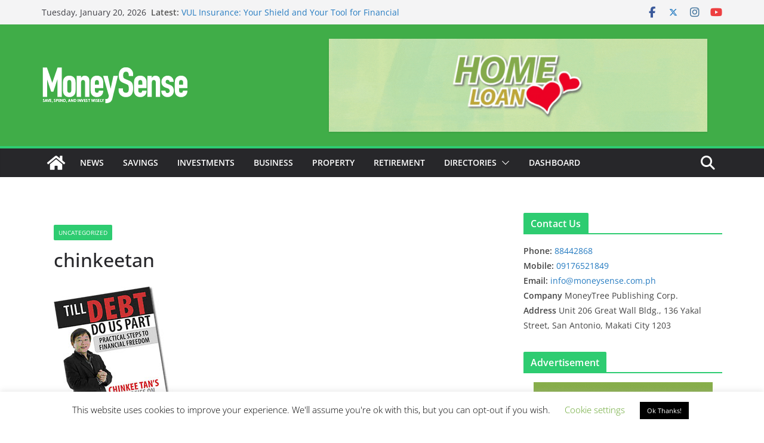

--- FILE ---
content_type: text/html; charset=UTF-8
request_url: https://www.moneysense.com.ph/for-richer-or-for-poorer/chinkeetan/
body_size: 26711
content:
		<!doctype html>
		<html lang="en-US">
		
<head>

			<meta charset="UTF-8"/>
		<meta name="viewport" content="width=device-width, initial-scale=1">
		<link rel="profile" href="//gmpg.org/xfn/11"/>
		
	<title>chinkeetan &#8211; MoneySense Philippines</title>
<meta name='robots' content='max-image-preview:large' />
<link rel='dns-prefetch' href='//www.googletagmanager.com' />
<link rel='dns-prefetch' href='//pagead2.googlesyndication.com' />
<link rel="alternate" type="application/rss+xml" title="MoneySense Philippines &raquo; Feed" href="//www.moneysense.com.ph/feed/" />
<link rel="alternate" type="application/rss+xml" title="MoneySense Philippines &raquo; Comments Feed" href="//www.moneysense.com.ph/comments/feed/" />
<link rel="alternate" type="application/rss+xml" title="MoneySense Philippines &raquo; chinkeetan Comments Feed" href="//www.moneysense.com.ph/for-richer-or-for-poorer/chinkeetan/feed/" />
<link rel="alternate" title="oEmbed (JSON)" type="application/json+oembed" href="//www.moneysense.com.ph/wp-json/oembed/1.0/embed?url=https%3A%2F%2Fwww.moneysense.com.ph%2Ffor-richer-or-for-poorer%2Fchinkeetan%2F" />
<link rel="alternate" title="oEmbed (XML)" type="text/xml+oembed" href="//www.moneysense.com.ph/wp-json/oembed/1.0/embed?url=https%3A%2F%2Fwww.moneysense.com.ph%2Ffor-richer-or-for-poorer%2Fchinkeetan%2F&#038;format=xml" />
<style id='wp-img-auto-sizes-contain-inline-css' type='text/css'>
img:is([sizes=auto i],[sizes^="auto," i]){contain-intrinsic-size:3000px 1500px}
/*# sourceURL=wp-img-auto-sizes-contain-inline-css */
</style>
<style id='wp-emoji-styles-inline-css' type='text/css'>

	img.wp-smiley, img.emoji {
		display: inline !important;
		border: none !important;
		box-shadow: none !important;
		height: 1em !important;
		width: 1em !important;
		margin: 0 0.07em !important;
		vertical-align: -0.1em !important;
		background: none !important;
		padding: 0 !important;
	}
/*# sourceURL=wp-emoji-styles-inline-css */
</style>
<style id='wp-block-library-inline-css' type='text/css'>
:root{--wp-block-synced-color:#7a00df;--wp-block-synced-color--rgb:122,0,223;--wp-bound-block-color:var(--wp-block-synced-color);--wp-editor-canvas-background:#ddd;--wp-admin-theme-color:#007cba;--wp-admin-theme-color--rgb:0,124,186;--wp-admin-theme-color-darker-10:#006ba1;--wp-admin-theme-color-darker-10--rgb:0,107,160.5;--wp-admin-theme-color-darker-20:#005a87;--wp-admin-theme-color-darker-20--rgb:0,90,135;--wp-admin-border-width-focus:2px}@media (min-resolution:192dpi){:root{--wp-admin-border-width-focus:1.5px}}.wp-element-button{cursor:pointer}:root .has-very-light-gray-background-color{background-color:#eee}:root .has-very-dark-gray-background-color{background-color:#313131}:root .has-very-light-gray-color{color:#eee}:root .has-very-dark-gray-color{color:#313131}:root .has-vivid-green-cyan-to-vivid-cyan-blue-gradient-background{background:linear-gradient(135deg,#00d084,#0693e3)}:root .has-purple-crush-gradient-background{background:linear-gradient(135deg,#34e2e4,#4721fb 50%,#ab1dfe)}:root .has-hazy-dawn-gradient-background{background:linear-gradient(135deg,#faaca8,#dad0ec)}:root .has-subdued-olive-gradient-background{background:linear-gradient(135deg,#fafae1,#67a671)}:root .has-atomic-cream-gradient-background{background:linear-gradient(135deg,#fdd79a,#004a59)}:root .has-nightshade-gradient-background{background:linear-gradient(135deg,#330968,#31cdcf)}:root .has-midnight-gradient-background{background:linear-gradient(135deg,#020381,#2874fc)}:root{--wp--preset--font-size--normal:16px;--wp--preset--font-size--huge:42px}.has-regular-font-size{font-size:1em}.has-larger-font-size{font-size:2.625em}.has-normal-font-size{font-size:var(--wp--preset--font-size--normal)}.has-huge-font-size{font-size:var(--wp--preset--font-size--huge)}.has-text-align-center{text-align:center}.has-text-align-left{text-align:left}.has-text-align-right{text-align:right}.has-fit-text{white-space:nowrap!important}#end-resizable-editor-section{display:none}.aligncenter{clear:both}.items-justified-left{justify-content:flex-start}.items-justified-center{justify-content:center}.items-justified-right{justify-content:flex-end}.items-justified-space-between{justify-content:space-between}.screen-reader-text{border:0;clip-path:inset(50%);height:1px;margin:-1px;overflow:hidden;padding:0;position:absolute;width:1px;word-wrap:normal!important}.screen-reader-text:focus{background-color:#ddd;clip-path:none;color:#444;display:block;font-size:1em;height:auto;left:5px;line-height:normal;padding:15px 23px 14px;text-decoration:none;top:5px;width:auto;z-index:100000}html :where(.has-border-color){border-style:solid}html :where([style*=border-top-color]){border-top-style:solid}html :where([style*=border-right-color]){border-right-style:solid}html :where([style*=border-bottom-color]){border-bottom-style:solid}html :where([style*=border-left-color]){border-left-style:solid}html :where([style*=border-width]){border-style:solid}html :where([style*=border-top-width]){border-top-style:solid}html :where([style*=border-right-width]){border-right-style:solid}html :where([style*=border-bottom-width]){border-bottom-style:solid}html :where([style*=border-left-width]){border-left-style:solid}html :where(img[class*=wp-image-]){height:auto;max-width:100%}:where(figure){margin:0 0 1em}html :where(.is-position-sticky){--wp-admin--admin-bar--position-offset:var(--wp-admin--admin-bar--height,0px)}@media screen and (max-width:600px){html :where(.is-position-sticky){--wp-admin--admin-bar--position-offset:0px}}

/*# sourceURL=wp-block-library-inline-css */
</style><style id='global-styles-inline-css' type='text/css'>
:root{--wp--preset--aspect-ratio--square: 1;--wp--preset--aspect-ratio--4-3: 4/3;--wp--preset--aspect-ratio--3-4: 3/4;--wp--preset--aspect-ratio--3-2: 3/2;--wp--preset--aspect-ratio--2-3: 2/3;--wp--preset--aspect-ratio--16-9: 16/9;--wp--preset--aspect-ratio--9-16: 9/16;--wp--preset--color--black: #000000;--wp--preset--color--cyan-bluish-gray: #abb8c3;--wp--preset--color--white: #ffffff;--wp--preset--color--pale-pink: #f78da7;--wp--preset--color--vivid-red: #cf2e2e;--wp--preset--color--luminous-vivid-orange: #ff6900;--wp--preset--color--luminous-vivid-amber: #fcb900;--wp--preset--color--light-green-cyan: #7bdcb5;--wp--preset--color--vivid-green-cyan: #00d084;--wp--preset--color--pale-cyan-blue: #8ed1fc;--wp--preset--color--vivid-cyan-blue: #0693e3;--wp--preset--color--vivid-purple: #9b51e0;--wp--preset--color--cm-color-1: #257BC1;--wp--preset--color--cm-color-2: #2270B0;--wp--preset--color--cm-color-3: #FFFFFF;--wp--preset--color--cm-color-4: #F9FEFD;--wp--preset--color--cm-color-5: #27272A;--wp--preset--color--cm-color-6: #16181A;--wp--preset--color--cm-color-7: #8F8F8F;--wp--preset--color--cm-color-8: #FFFFFF;--wp--preset--color--cm-color-9: #C7C7C7;--wp--preset--gradient--vivid-cyan-blue-to-vivid-purple: linear-gradient(135deg,rgb(6,147,227) 0%,rgb(155,81,224) 100%);--wp--preset--gradient--light-green-cyan-to-vivid-green-cyan: linear-gradient(135deg,rgb(122,220,180) 0%,rgb(0,208,130) 100%);--wp--preset--gradient--luminous-vivid-amber-to-luminous-vivid-orange: linear-gradient(135deg,rgb(252,185,0) 0%,rgb(255,105,0) 100%);--wp--preset--gradient--luminous-vivid-orange-to-vivid-red: linear-gradient(135deg,rgb(255,105,0) 0%,rgb(207,46,46) 100%);--wp--preset--gradient--very-light-gray-to-cyan-bluish-gray: linear-gradient(135deg,rgb(238,238,238) 0%,rgb(169,184,195) 100%);--wp--preset--gradient--cool-to-warm-spectrum: linear-gradient(135deg,rgb(74,234,220) 0%,rgb(151,120,209) 20%,rgb(207,42,186) 40%,rgb(238,44,130) 60%,rgb(251,105,98) 80%,rgb(254,248,76) 100%);--wp--preset--gradient--blush-light-purple: linear-gradient(135deg,rgb(255,206,236) 0%,rgb(152,150,240) 100%);--wp--preset--gradient--blush-bordeaux: linear-gradient(135deg,rgb(254,205,165) 0%,rgb(254,45,45) 50%,rgb(107,0,62) 100%);--wp--preset--gradient--luminous-dusk: linear-gradient(135deg,rgb(255,203,112) 0%,rgb(199,81,192) 50%,rgb(65,88,208) 100%);--wp--preset--gradient--pale-ocean: linear-gradient(135deg,rgb(255,245,203) 0%,rgb(182,227,212) 50%,rgb(51,167,181) 100%);--wp--preset--gradient--electric-grass: linear-gradient(135deg,rgb(202,248,128) 0%,rgb(113,206,126) 100%);--wp--preset--gradient--midnight: linear-gradient(135deg,rgb(2,3,129) 0%,rgb(40,116,252) 100%);--wp--preset--font-size--small: 13px;--wp--preset--font-size--medium: 16px;--wp--preset--font-size--large: 20px;--wp--preset--font-size--x-large: 24px;--wp--preset--font-size--xx-large: 30px;--wp--preset--font-size--huge: 36px;--wp--preset--font-family--dm-sans: DM Sans, sans-serif;--wp--preset--font-family--public-sans: Public Sans, sans-serif;--wp--preset--font-family--roboto: Roboto, sans-serif;--wp--preset--font-family--segoe-ui: Segoe UI, Arial, sans-serif;--wp--preset--font-family--ibm-plex-serif: IBM Plex Serif, sans-serif;--wp--preset--font-family--inter: Inter, sans-serif;--wp--preset--spacing--20: 0.44rem;--wp--preset--spacing--30: 0.67rem;--wp--preset--spacing--40: 1rem;--wp--preset--spacing--50: 1.5rem;--wp--preset--spacing--60: 2.25rem;--wp--preset--spacing--70: 3.38rem;--wp--preset--spacing--80: 5.06rem;--wp--preset--shadow--natural: 6px 6px 9px rgba(0, 0, 0, 0.2);--wp--preset--shadow--deep: 12px 12px 50px rgba(0, 0, 0, 0.4);--wp--preset--shadow--sharp: 6px 6px 0px rgba(0, 0, 0, 0.2);--wp--preset--shadow--outlined: 6px 6px 0px -3px rgb(255, 255, 255), 6px 6px rgb(0, 0, 0);--wp--preset--shadow--crisp: 6px 6px 0px rgb(0, 0, 0);}:root { --wp--style--global--content-size: 760px;--wp--style--global--wide-size: 1160px; }:where(body) { margin: 0; }.wp-site-blocks > .alignleft { float: left; margin-right: 2em; }.wp-site-blocks > .alignright { float: right; margin-left: 2em; }.wp-site-blocks > .aligncenter { justify-content: center; margin-left: auto; margin-right: auto; }:where(.wp-site-blocks) > * { margin-block-start: 24px; margin-block-end: 0; }:where(.wp-site-blocks) > :first-child { margin-block-start: 0; }:where(.wp-site-blocks) > :last-child { margin-block-end: 0; }:root { --wp--style--block-gap: 24px; }:root :where(.is-layout-flow) > :first-child{margin-block-start: 0;}:root :where(.is-layout-flow) > :last-child{margin-block-end: 0;}:root :where(.is-layout-flow) > *{margin-block-start: 24px;margin-block-end: 0;}:root :where(.is-layout-constrained) > :first-child{margin-block-start: 0;}:root :where(.is-layout-constrained) > :last-child{margin-block-end: 0;}:root :where(.is-layout-constrained) > *{margin-block-start: 24px;margin-block-end: 0;}:root :where(.is-layout-flex){gap: 24px;}:root :where(.is-layout-grid){gap: 24px;}.is-layout-flow > .alignleft{float: left;margin-inline-start: 0;margin-inline-end: 2em;}.is-layout-flow > .alignright{float: right;margin-inline-start: 2em;margin-inline-end: 0;}.is-layout-flow > .aligncenter{margin-left: auto !important;margin-right: auto !important;}.is-layout-constrained > .alignleft{float: left;margin-inline-start: 0;margin-inline-end: 2em;}.is-layout-constrained > .alignright{float: right;margin-inline-start: 2em;margin-inline-end: 0;}.is-layout-constrained > .aligncenter{margin-left: auto !important;margin-right: auto !important;}.is-layout-constrained > :where(:not(.alignleft):not(.alignright):not(.alignfull)){max-width: var(--wp--style--global--content-size);margin-left: auto !important;margin-right: auto !important;}.is-layout-constrained > .alignwide{max-width: var(--wp--style--global--wide-size);}body .is-layout-flex{display: flex;}.is-layout-flex{flex-wrap: wrap;align-items: center;}.is-layout-flex > :is(*, div){margin: 0;}body .is-layout-grid{display: grid;}.is-layout-grid > :is(*, div){margin: 0;}body{padding-top: 0px;padding-right: 0px;padding-bottom: 0px;padding-left: 0px;}a:where(:not(.wp-element-button)){text-decoration: underline;}:root :where(.wp-element-button, .wp-block-button__link){background-color: #32373c;border-width: 0;color: #fff;font-family: inherit;font-size: inherit;font-style: inherit;font-weight: inherit;letter-spacing: inherit;line-height: inherit;padding-top: calc(0.667em + 2px);padding-right: calc(1.333em + 2px);padding-bottom: calc(0.667em + 2px);padding-left: calc(1.333em + 2px);text-decoration: none;text-transform: inherit;}.has-black-color{color: var(--wp--preset--color--black) !important;}.has-cyan-bluish-gray-color{color: var(--wp--preset--color--cyan-bluish-gray) !important;}.has-white-color{color: var(--wp--preset--color--white) !important;}.has-pale-pink-color{color: var(--wp--preset--color--pale-pink) !important;}.has-vivid-red-color{color: var(--wp--preset--color--vivid-red) !important;}.has-luminous-vivid-orange-color{color: var(--wp--preset--color--luminous-vivid-orange) !important;}.has-luminous-vivid-amber-color{color: var(--wp--preset--color--luminous-vivid-amber) !important;}.has-light-green-cyan-color{color: var(--wp--preset--color--light-green-cyan) !important;}.has-vivid-green-cyan-color{color: var(--wp--preset--color--vivid-green-cyan) !important;}.has-pale-cyan-blue-color{color: var(--wp--preset--color--pale-cyan-blue) !important;}.has-vivid-cyan-blue-color{color: var(--wp--preset--color--vivid-cyan-blue) !important;}.has-vivid-purple-color{color: var(--wp--preset--color--vivid-purple) !important;}.has-cm-color-1-color{color: var(--wp--preset--color--cm-color-1) !important;}.has-cm-color-2-color{color: var(--wp--preset--color--cm-color-2) !important;}.has-cm-color-3-color{color: var(--wp--preset--color--cm-color-3) !important;}.has-cm-color-4-color{color: var(--wp--preset--color--cm-color-4) !important;}.has-cm-color-5-color{color: var(--wp--preset--color--cm-color-5) !important;}.has-cm-color-6-color{color: var(--wp--preset--color--cm-color-6) !important;}.has-cm-color-7-color{color: var(--wp--preset--color--cm-color-7) !important;}.has-cm-color-8-color{color: var(--wp--preset--color--cm-color-8) !important;}.has-cm-color-9-color{color: var(--wp--preset--color--cm-color-9) !important;}.has-black-background-color{background-color: var(--wp--preset--color--black) !important;}.has-cyan-bluish-gray-background-color{background-color: var(--wp--preset--color--cyan-bluish-gray) !important;}.has-white-background-color{background-color: var(--wp--preset--color--white) !important;}.has-pale-pink-background-color{background-color: var(--wp--preset--color--pale-pink) !important;}.has-vivid-red-background-color{background-color: var(--wp--preset--color--vivid-red) !important;}.has-luminous-vivid-orange-background-color{background-color: var(--wp--preset--color--luminous-vivid-orange) !important;}.has-luminous-vivid-amber-background-color{background-color: var(--wp--preset--color--luminous-vivid-amber) !important;}.has-light-green-cyan-background-color{background-color: var(--wp--preset--color--light-green-cyan) !important;}.has-vivid-green-cyan-background-color{background-color: var(--wp--preset--color--vivid-green-cyan) !important;}.has-pale-cyan-blue-background-color{background-color: var(--wp--preset--color--pale-cyan-blue) !important;}.has-vivid-cyan-blue-background-color{background-color: var(--wp--preset--color--vivid-cyan-blue) !important;}.has-vivid-purple-background-color{background-color: var(--wp--preset--color--vivid-purple) !important;}.has-cm-color-1-background-color{background-color: var(--wp--preset--color--cm-color-1) !important;}.has-cm-color-2-background-color{background-color: var(--wp--preset--color--cm-color-2) !important;}.has-cm-color-3-background-color{background-color: var(--wp--preset--color--cm-color-3) !important;}.has-cm-color-4-background-color{background-color: var(--wp--preset--color--cm-color-4) !important;}.has-cm-color-5-background-color{background-color: var(--wp--preset--color--cm-color-5) !important;}.has-cm-color-6-background-color{background-color: var(--wp--preset--color--cm-color-6) !important;}.has-cm-color-7-background-color{background-color: var(--wp--preset--color--cm-color-7) !important;}.has-cm-color-8-background-color{background-color: var(--wp--preset--color--cm-color-8) !important;}.has-cm-color-9-background-color{background-color: var(--wp--preset--color--cm-color-9) !important;}.has-black-border-color{border-color: var(--wp--preset--color--black) !important;}.has-cyan-bluish-gray-border-color{border-color: var(--wp--preset--color--cyan-bluish-gray) !important;}.has-white-border-color{border-color: var(--wp--preset--color--white) !important;}.has-pale-pink-border-color{border-color: var(--wp--preset--color--pale-pink) !important;}.has-vivid-red-border-color{border-color: var(--wp--preset--color--vivid-red) !important;}.has-luminous-vivid-orange-border-color{border-color: var(--wp--preset--color--luminous-vivid-orange) !important;}.has-luminous-vivid-amber-border-color{border-color: var(--wp--preset--color--luminous-vivid-amber) !important;}.has-light-green-cyan-border-color{border-color: var(--wp--preset--color--light-green-cyan) !important;}.has-vivid-green-cyan-border-color{border-color: var(--wp--preset--color--vivid-green-cyan) !important;}.has-pale-cyan-blue-border-color{border-color: var(--wp--preset--color--pale-cyan-blue) !important;}.has-vivid-cyan-blue-border-color{border-color: var(--wp--preset--color--vivid-cyan-blue) !important;}.has-vivid-purple-border-color{border-color: var(--wp--preset--color--vivid-purple) !important;}.has-cm-color-1-border-color{border-color: var(--wp--preset--color--cm-color-1) !important;}.has-cm-color-2-border-color{border-color: var(--wp--preset--color--cm-color-2) !important;}.has-cm-color-3-border-color{border-color: var(--wp--preset--color--cm-color-3) !important;}.has-cm-color-4-border-color{border-color: var(--wp--preset--color--cm-color-4) !important;}.has-cm-color-5-border-color{border-color: var(--wp--preset--color--cm-color-5) !important;}.has-cm-color-6-border-color{border-color: var(--wp--preset--color--cm-color-6) !important;}.has-cm-color-7-border-color{border-color: var(--wp--preset--color--cm-color-7) !important;}.has-cm-color-8-border-color{border-color: var(--wp--preset--color--cm-color-8) !important;}.has-cm-color-9-border-color{border-color: var(--wp--preset--color--cm-color-9) !important;}.has-vivid-cyan-blue-to-vivid-purple-gradient-background{background: var(--wp--preset--gradient--vivid-cyan-blue-to-vivid-purple) !important;}.has-light-green-cyan-to-vivid-green-cyan-gradient-background{background: var(--wp--preset--gradient--light-green-cyan-to-vivid-green-cyan) !important;}.has-luminous-vivid-amber-to-luminous-vivid-orange-gradient-background{background: var(--wp--preset--gradient--luminous-vivid-amber-to-luminous-vivid-orange) !important;}.has-luminous-vivid-orange-to-vivid-red-gradient-background{background: var(--wp--preset--gradient--luminous-vivid-orange-to-vivid-red) !important;}.has-very-light-gray-to-cyan-bluish-gray-gradient-background{background: var(--wp--preset--gradient--very-light-gray-to-cyan-bluish-gray) !important;}.has-cool-to-warm-spectrum-gradient-background{background: var(--wp--preset--gradient--cool-to-warm-spectrum) !important;}.has-blush-light-purple-gradient-background{background: var(--wp--preset--gradient--blush-light-purple) !important;}.has-blush-bordeaux-gradient-background{background: var(--wp--preset--gradient--blush-bordeaux) !important;}.has-luminous-dusk-gradient-background{background: var(--wp--preset--gradient--luminous-dusk) !important;}.has-pale-ocean-gradient-background{background: var(--wp--preset--gradient--pale-ocean) !important;}.has-electric-grass-gradient-background{background: var(--wp--preset--gradient--electric-grass) !important;}.has-midnight-gradient-background{background: var(--wp--preset--gradient--midnight) !important;}.has-small-font-size{font-size: var(--wp--preset--font-size--small) !important;}.has-medium-font-size{font-size: var(--wp--preset--font-size--medium) !important;}.has-large-font-size{font-size: var(--wp--preset--font-size--large) !important;}.has-x-large-font-size{font-size: var(--wp--preset--font-size--x-large) !important;}.has-xx-large-font-size{font-size: var(--wp--preset--font-size--xx-large) !important;}.has-huge-font-size{font-size: var(--wp--preset--font-size--huge) !important;}.has-dm-sans-font-family{font-family: var(--wp--preset--font-family--dm-sans) !important;}.has-public-sans-font-family{font-family: var(--wp--preset--font-family--public-sans) !important;}.has-roboto-font-family{font-family: var(--wp--preset--font-family--roboto) !important;}.has-segoe-ui-font-family{font-family: var(--wp--preset--font-family--segoe-ui) !important;}.has-ibm-plex-serif-font-family{font-family: var(--wp--preset--font-family--ibm-plex-serif) !important;}.has-inter-font-family{font-family: var(--wp--preset--font-family--inter) !important;}
/*# sourceURL=global-styles-inline-css */
</style>

<link rel='stylesheet' id='contact-form-7-css' href='//www.moneysense.com.ph/wp-content/plugins/contact-form-7/includes/css/styles.css?ver=6.1.4' type='text/css' media='all' />
<link rel='stylesheet' id='cookie-law-info-css' href='//www.moneysense.com.ph/wp-content/plugins/cookie-law-info/legacy/public/css/cookie-law-info-public.css?ver=3.3.9.1' type='text/css' media='all' />
<link rel='stylesheet' id='cookie-law-info-gdpr-css' href='//www.moneysense.com.ph/wp-content/plugins/cookie-law-info/legacy/public/css/cookie-law-info-gdpr.css?ver=3.3.9.1' type='text/css' media='all' />
<link rel='stylesheet' id='colormag_style-css' href='//www.moneysense.com.ph/wp-content/themes/colormag/style.css?ver=1768918174' type='text/css' media='all' />
<style id='colormag_style-inline-css' type='text/css'>
.colormag-button,
			blockquote, button,
			input[type=reset],
			input[type=button],
			input[type=submit],
			.cm-home-icon.front_page_on,
			.cm-post-categories a,
			.cm-primary-nav ul li ul li:hover,
			.cm-primary-nav ul li.current-menu-item,
			.cm-primary-nav ul li.current_page_ancestor,
			.cm-primary-nav ul li.current-menu-ancestor,
			.cm-primary-nav ul li.current_page_item,
			.cm-primary-nav ul li:hover,
			.cm-primary-nav ul li.focus,
			.cm-mobile-nav li a:hover,
			.colormag-header-clean #cm-primary-nav .cm-menu-toggle:hover,
			.cm-header .cm-mobile-nav li:hover,
			.cm-header .cm-mobile-nav li.current-page-ancestor,
			.cm-header .cm-mobile-nav li.current-menu-ancestor,
			.cm-header .cm-mobile-nav li.current-page-item,
			.cm-header .cm-mobile-nav li.current-menu-item,
			.cm-primary-nav ul li.focus > a,
			.cm-layout-2 .cm-primary-nav ul ul.sub-menu li.focus > a,
			.cm-mobile-nav .current-menu-item>a, .cm-mobile-nav .current_page_item>a,
			.colormag-header-clean .cm-mobile-nav li:hover > a,
			.colormag-header-clean .cm-mobile-nav li.current-page-ancestor > a,
			.colormag-header-clean .cm-mobile-nav li.current-menu-ancestor > a,
			.colormag-header-clean .cm-mobile-nav li.current-page-item > a,
			.colormag-header-clean .cm-mobile-nav li.current-menu-item > a,
			.fa.search-top:hover,
			.widget_call_to_action .btn--primary,
			.colormag-footer--classic .cm-footer-cols .cm-row .cm-widget-title span::before,
			.colormag-footer--classic-bordered .cm-footer-cols .cm-row .cm-widget-title span::before,
			.cm-featured-posts .cm-widget-title span,
			.cm-featured-category-slider-widget .cm-slide-content .cm-entry-header-meta .cm-post-categories a,
			.cm-highlighted-posts .cm-post-content .cm-entry-header-meta .cm-post-categories a,
			.cm-category-slide-next, .cm-category-slide-prev, .slide-next,
			.slide-prev, .cm-tabbed-widget ul li, .cm-posts .wp-pagenavi .current,
			.cm-posts .wp-pagenavi a:hover, .cm-secondary .cm-widget-title span,
			.cm-posts .post .cm-post-content .cm-entry-header-meta .cm-post-categories a,
			.cm-page-header .cm-page-title span, .entry-meta .post-format i,
			.format-link .cm-entry-summary a, .cm-entry-button, .infinite-scroll .tg-infinite-scroll,
			.no-more-post-text, .pagination span,
			.comments-area .comment-author-link span,
			.cm-footer-cols .cm-row .cm-widget-title span,
			.advertisement_above_footer .cm-widget-title span,
			.error, .cm-primary .cm-widget-title span,
			.related-posts-wrapper.style-three .cm-post-content .cm-entry-title a:hover:before,
			.cm-slider-area .cm-widget-title span,
			.cm-beside-slider-widget .cm-widget-title span,
			.top-full-width-sidebar .cm-widget-title span,
			.wp-block-quote, .wp-block-quote.is-style-large,
			.wp-block-quote.has-text-align-right,
			.cm-error-404 .cm-btn, .widget .wp-block-heading, .wp-block-search button,
			.widget a::before, .cm-post-date a::before,
			.byline a::before,
			.colormag-footer--classic-bordered .cm-widget-title::before,
			.wp-block-button__link,
			#cm-tertiary .cm-widget-title span,
			.link-pagination .post-page-numbers.current,
			.wp-block-query-pagination-numbers .page-numbers.current,
			.wp-element-button,
			.wp-block-button .wp-block-button__link,
			.wp-element-button,
			.cm-layout-2 .cm-primary-nav ul ul.sub-menu li:hover,
			.cm-layout-2 .cm-primary-nav ul ul.sub-menu li.current-menu-ancestor,
			.cm-layout-2 .cm-primary-nav ul ul.sub-menu li.current-menu-item,
			.cm-layout-2 .cm-primary-nav ul ul.sub-menu li.focus,
			.search-wrap button,
			.page-numbers .current,
			.cm-footer-builder .cm-widget-title span,
			.wp-block-search .wp-element-button:hover{background-color:#2ecc71;}a,
			.cm-layout-2 #cm-primary-nav .fa.search-top:hover,
			.cm-layout-2 #cm-primary-nav.cm-mobile-nav .cm-random-post a:hover .fa-random,
			.cm-layout-2 #cm-primary-nav.cm-primary-nav .cm-random-post a:hover .fa-random,
			.cm-layout-2 .breaking-news .newsticker a:hover,
			.cm-layout-2 .cm-primary-nav ul li.current-menu-item > a,
			.cm-layout-2 .cm-primary-nav ul li.current_page_item > a,
			.cm-layout-2 .cm-primary-nav ul li:hover > a,
			.cm-layout-2 .cm-primary-nav ul li.focus > a
			.dark-skin .cm-layout-2-style-1 #cm-primary-nav.cm-primary-nav .cm-home-icon:hover .fa,
			.byline a:hover, .comments a:hover, .cm-edit-link a:hover, .cm-post-date a:hover,
			.social-links:not(.cm-header-actions .social-links) i.fa:hover, .cm-tag-links a:hover,
			.colormag-header-clean .social-links li:hover i.fa, .cm-layout-2-style-1 .social-links li:hover i.fa,
			.colormag-header-clean .breaking-news .newsticker a:hover, .widget_featured_posts .article-content .cm-entry-title a:hover,
			.widget_featured_slider .slide-content .cm-below-entry-meta .byline a:hover,
			.widget_featured_slider .slide-content .cm-below-entry-meta .comments a:hover,
			.widget_featured_slider .slide-content .cm-below-entry-meta .cm-post-date a:hover,
			.widget_featured_slider .slide-content .cm-entry-title a:hover,
			.widget_block_picture_news.widget_featured_posts .article-content .cm-entry-title a:hover,
			.widget_highlighted_posts .article-content .cm-below-entry-meta .byline a:hover,
			.widget_highlighted_posts .article-content .cm-below-entry-meta .comments a:hover,
			.widget_highlighted_posts .article-content .cm-below-entry-meta .cm-post-date a:hover,
			.widget_highlighted_posts .article-content .cm-entry-title a:hover, i.fa-arrow-up, i.fa-arrow-down,
			.cm-site-title a, #content .post .article-content .cm-entry-title a:hover, .entry-meta .byline i,
			.entry-meta .cat-links i, .entry-meta a, .post .cm-entry-title a:hover, .search .cm-entry-title a:hover,
			.entry-meta .comments-link a:hover, .entry-meta .cm-edit-link a:hover, .entry-meta .cm-post-date a:hover,
			.entry-meta .cm-tag-links a:hover, .single #content .tags a:hover, .count, .next a:hover, .previous a:hover,
			.related-posts-main-title .fa, .single-related-posts .article-content .cm-entry-title a:hover,
			.pagination a span:hover,
			#content .comments-area a.comment-cm-edit-link:hover, #content .comments-area a.comment-permalink:hover,
			#content .comments-area article header cite a:hover, .comments-area .comment-author-link a:hover,
			.comment .comment-reply-link:hover,
			.nav-next a, .nav-previous a,
			#cm-footer .cm-footer-menu ul li a:hover,
			.cm-footer-cols .cm-row a:hover, a#scroll-up i, .related-posts-wrapper-flyout .cm-entry-title a:hover,
			.human-diff-time .human-diff-time-display:hover,
			.cm-layout-2-style-1 #cm-primary-nav .fa:hover,
			.cm-footer-bar a,
			.cm-post-date a:hover,
			.cm-author a:hover,
			.cm-comments-link a:hover,
			.cm-tag-links a:hover,
			.cm-edit-link a:hover,
			.cm-footer-bar .copyright a,
			.cm-featured-posts .cm-entry-title a:hover,
			.cm-posts .post .cm-post-content .cm-entry-title a:hover,
			.cm-posts .post .single-title-above .cm-entry-title a:hover,
			.cm-layout-2 .cm-primary-nav ul li:hover > a,
			.cm-layout-2 #cm-primary-nav .fa:hover,
			.cm-entry-title a:hover,
			button:hover, input[type="button"]:hover,
			input[type="reset"]:hover,
			input[type="submit"]:hover,
			.wp-block-button .wp-block-button__link:hover,
			.cm-button:hover,
			.wp-element-button:hover,
			li.product .added_to_cart:hover,
			.comments-area .comment-permalink:hover,
			.cm-footer-bar-area .cm-footer-bar__2 a{color:#2ecc71;}#cm-primary-nav,
			.cm-contained .cm-header-2 .cm-row, .cm-header-builder.cm-full-width .cm-main-header .cm-header-bottom-row{border-top-color:#2ecc71;}.cm-layout-2 #cm-primary-nav,
			.cm-layout-2 .cm-primary-nav ul ul.sub-menu li:hover,
			.cm-layout-2 .cm-primary-nav ul > li:hover > a,
			.cm-layout-2 .cm-primary-nav ul > li.current-menu-item > a,
			.cm-layout-2 .cm-primary-nav ul > li.current-menu-ancestor > a,
			.cm-layout-2 .cm-primary-nav ul ul.sub-menu li.current-menu-ancestor,
			.cm-layout-2 .cm-primary-nav ul ul.sub-menu li.current-menu-item,
			.cm-layout-2 .cm-primary-nav ul ul.sub-menu li.focus,
			cm-layout-2 .cm-primary-nav ul ul.sub-menu li.current-menu-ancestor,
			cm-layout-2 .cm-primary-nav ul ul.sub-menu li.current-menu-item,
			cm-layout-2 #cm-primary-nav .cm-menu-toggle:hover,
			cm-layout-2 #cm-primary-nav.cm-mobile-nav .cm-menu-toggle,
			cm-layout-2 .cm-primary-nav ul > li:hover > a,
			cm-layout-2 .cm-primary-nav ul > li.current-menu-item > a,
			cm-layout-2 .cm-primary-nav ul > li.current-menu-ancestor > a,
			.cm-layout-2 .cm-primary-nav ul li.focus > a, .pagination a span:hover,
			.cm-error-404 .cm-btn,
			.single-post .cm-post-categories a::after,
			.widget .block-title,
			.cm-layout-2 .cm-primary-nav ul li.focus > a,
			button,
			input[type="button"],
			input[type="reset"],
			input[type="submit"],
			.wp-block-button .wp-block-button__link,
			.cm-button,
			.wp-element-button,
			li.product .added_to_cart{border-color:#2ecc71;}.cm-secondary .cm-widget-title,
			#cm-tertiary .cm-widget-title,
			.widget_featured_posts .widget-title,
			#secondary .widget-title,
			#cm-tertiary .widget-title,
			.cm-page-header .cm-page-title,
			.cm-footer-cols .cm-row .widget-title,
			.advertisement_above_footer .widget-title,
			#primary .widget-title,
			.widget_slider_area .widget-title,
			.widget_beside_slider .widget-title,
			.top-full-width-sidebar .widget-title,
			.cm-footer-cols .cm-row .cm-widget-title,
			.cm-footer-bar .copyright a,
			.cm-layout-2.cm-layout-2-style-2 #cm-primary-nav,
			.cm-layout-2 .cm-primary-nav ul > li:hover > a,
			.cm-footer-builder .cm-widget-title,
			.cm-layout-2 .cm-primary-nav ul > li.current-menu-item > a{border-bottom-color:#2ecc71;}body{color:#444444;}.cm-posts .post{box-shadow:0px 0px 2px 0px #E4E4E7;}@media screen and (min-width: 992px) {.cm-primary{width:70%;}}.colormag-button,
			input[type="reset"],
			input[type="button"],
			input[type="submit"],
			button,
			.cm-entry-button span,
			.wp-block-button .wp-block-button__link{color:#ffffff;}.cm-content{background-color:#ffffff;background-size:contain;}body,body.boxed{background-color:27ae60;background-position:;background-size:;background-attachment:;background-repeat:;}.cm-header .cm-menu-toggle svg,
			.cm-header .cm-menu-toggle svg{fill:#fff;}.cm-footer-bar-area .cm-footer-bar__2 a{color:#207daf;}.colormag-button,
			blockquote, button,
			input[type=reset],
			input[type=button],
			input[type=submit],
			.cm-home-icon.front_page_on,
			.cm-post-categories a,
			.cm-primary-nav ul li ul li:hover,
			.cm-primary-nav ul li.current-menu-item,
			.cm-primary-nav ul li.current_page_ancestor,
			.cm-primary-nav ul li.current-menu-ancestor,
			.cm-primary-nav ul li.current_page_item,
			.cm-primary-nav ul li:hover,
			.cm-primary-nav ul li.focus,
			.cm-mobile-nav li a:hover,
			.colormag-header-clean #cm-primary-nav .cm-menu-toggle:hover,
			.cm-header .cm-mobile-nav li:hover,
			.cm-header .cm-mobile-nav li.current-page-ancestor,
			.cm-header .cm-mobile-nav li.current-menu-ancestor,
			.cm-header .cm-mobile-nav li.current-page-item,
			.cm-header .cm-mobile-nav li.current-menu-item,
			.cm-primary-nav ul li.focus > a,
			.cm-layout-2 .cm-primary-nav ul ul.sub-menu li.focus > a,
			.cm-mobile-nav .current-menu-item>a, .cm-mobile-nav .current_page_item>a,
			.colormag-header-clean .cm-mobile-nav li:hover > a,
			.colormag-header-clean .cm-mobile-nav li.current-page-ancestor > a,
			.colormag-header-clean .cm-mobile-nav li.current-menu-ancestor > a,
			.colormag-header-clean .cm-mobile-nav li.current-page-item > a,
			.colormag-header-clean .cm-mobile-nav li.current-menu-item > a,
			.fa.search-top:hover,
			.widget_call_to_action .btn--primary,
			.colormag-footer--classic .cm-footer-cols .cm-row .cm-widget-title span::before,
			.colormag-footer--classic-bordered .cm-footer-cols .cm-row .cm-widget-title span::before,
			.cm-featured-posts .cm-widget-title span,
			.cm-featured-category-slider-widget .cm-slide-content .cm-entry-header-meta .cm-post-categories a,
			.cm-highlighted-posts .cm-post-content .cm-entry-header-meta .cm-post-categories a,
			.cm-category-slide-next, .cm-category-slide-prev, .slide-next,
			.slide-prev, .cm-tabbed-widget ul li, .cm-posts .wp-pagenavi .current,
			.cm-posts .wp-pagenavi a:hover, .cm-secondary .cm-widget-title span,
			.cm-posts .post .cm-post-content .cm-entry-header-meta .cm-post-categories a,
			.cm-page-header .cm-page-title span, .entry-meta .post-format i,
			.format-link .cm-entry-summary a, .cm-entry-button, .infinite-scroll .tg-infinite-scroll,
			.no-more-post-text, .pagination span,
			.comments-area .comment-author-link span,
			.cm-footer-cols .cm-row .cm-widget-title span,
			.advertisement_above_footer .cm-widget-title span,
			.error, .cm-primary .cm-widget-title span,
			.related-posts-wrapper.style-three .cm-post-content .cm-entry-title a:hover:before,
			.cm-slider-area .cm-widget-title span,
			.cm-beside-slider-widget .cm-widget-title span,
			.top-full-width-sidebar .cm-widget-title span,
			.wp-block-quote, .wp-block-quote.is-style-large,
			.wp-block-quote.has-text-align-right,
			.cm-error-404 .cm-btn, .widget .wp-block-heading, .wp-block-search button,
			.widget a::before, .cm-post-date a::before,
			.byline a::before,
			.colormag-footer--classic-bordered .cm-widget-title::before,
			.wp-block-button__link,
			#cm-tertiary .cm-widget-title span,
			.link-pagination .post-page-numbers.current,
			.wp-block-query-pagination-numbers .page-numbers.current,
			.wp-element-button,
			.wp-block-button .wp-block-button__link,
			.wp-element-button,
			.cm-layout-2 .cm-primary-nav ul ul.sub-menu li:hover,
			.cm-layout-2 .cm-primary-nav ul ul.sub-menu li.current-menu-ancestor,
			.cm-layout-2 .cm-primary-nav ul ul.sub-menu li.current-menu-item,
			.cm-layout-2 .cm-primary-nav ul ul.sub-menu li.focus,
			.search-wrap button,
			.page-numbers .current,
			.cm-footer-builder .cm-widget-title span,
			.wp-block-search .wp-element-button:hover{background-color:#2ecc71;}a,
			.cm-layout-2 #cm-primary-nav .fa.search-top:hover,
			.cm-layout-2 #cm-primary-nav.cm-mobile-nav .cm-random-post a:hover .fa-random,
			.cm-layout-2 #cm-primary-nav.cm-primary-nav .cm-random-post a:hover .fa-random,
			.cm-layout-2 .breaking-news .newsticker a:hover,
			.cm-layout-2 .cm-primary-nav ul li.current-menu-item > a,
			.cm-layout-2 .cm-primary-nav ul li.current_page_item > a,
			.cm-layout-2 .cm-primary-nav ul li:hover > a,
			.cm-layout-2 .cm-primary-nav ul li.focus > a
			.dark-skin .cm-layout-2-style-1 #cm-primary-nav.cm-primary-nav .cm-home-icon:hover .fa,
			.byline a:hover, .comments a:hover, .cm-edit-link a:hover, .cm-post-date a:hover,
			.social-links:not(.cm-header-actions .social-links) i.fa:hover, .cm-tag-links a:hover,
			.colormag-header-clean .social-links li:hover i.fa, .cm-layout-2-style-1 .social-links li:hover i.fa,
			.colormag-header-clean .breaking-news .newsticker a:hover, .widget_featured_posts .article-content .cm-entry-title a:hover,
			.widget_featured_slider .slide-content .cm-below-entry-meta .byline a:hover,
			.widget_featured_slider .slide-content .cm-below-entry-meta .comments a:hover,
			.widget_featured_slider .slide-content .cm-below-entry-meta .cm-post-date a:hover,
			.widget_featured_slider .slide-content .cm-entry-title a:hover,
			.widget_block_picture_news.widget_featured_posts .article-content .cm-entry-title a:hover,
			.widget_highlighted_posts .article-content .cm-below-entry-meta .byline a:hover,
			.widget_highlighted_posts .article-content .cm-below-entry-meta .comments a:hover,
			.widget_highlighted_posts .article-content .cm-below-entry-meta .cm-post-date a:hover,
			.widget_highlighted_posts .article-content .cm-entry-title a:hover, i.fa-arrow-up, i.fa-arrow-down,
			.cm-site-title a, #content .post .article-content .cm-entry-title a:hover, .entry-meta .byline i,
			.entry-meta .cat-links i, .entry-meta a, .post .cm-entry-title a:hover, .search .cm-entry-title a:hover,
			.entry-meta .comments-link a:hover, .entry-meta .cm-edit-link a:hover, .entry-meta .cm-post-date a:hover,
			.entry-meta .cm-tag-links a:hover, .single #content .tags a:hover, .count, .next a:hover, .previous a:hover,
			.related-posts-main-title .fa, .single-related-posts .article-content .cm-entry-title a:hover,
			.pagination a span:hover,
			#content .comments-area a.comment-cm-edit-link:hover, #content .comments-area a.comment-permalink:hover,
			#content .comments-area article header cite a:hover, .comments-area .comment-author-link a:hover,
			.comment .comment-reply-link:hover,
			.nav-next a, .nav-previous a,
			#cm-footer .cm-footer-menu ul li a:hover,
			.cm-footer-cols .cm-row a:hover, a#scroll-up i, .related-posts-wrapper-flyout .cm-entry-title a:hover,
			.human-diff-time .human-diff-time-display:hover,
			.cm-layout-2-style-1 #cm-primary-nav .fa:hover,
			.cm-footer-bar a,
			.cm-post-date a:hover,
			.cm-author a:hover,
			.cm-comments-link a:hover,
			.cm-tag-links a:hover,
			.cm-edit-link a:hover,
			.cm-footer-bar .copyright a,
			.cm-featured-posts .cm-entry-title a:hover,
			.cm-posts .post .cm-post-content .cm-entry-title a:hover,
			.cm-posts .post .single-title-above .cm-entry-title a:hover,
			.cm-layout-2 .cm-primary-nav ul li:hover > a,
			.cm-layout-2 #cm-primary-nav .fa:hover,
			.cm-entry-title a:hover,
			button:hover, input[type="button"]:hover,
			input[type="reset"]:hover,
			input[type="submit"]:hover,
			.wp-block-button .wp-block-button__link:hover,
			.cm-button:hover,
			.wp-element-button:hover,
			li.product .added_to_cart:hover,
			.comments-area .comment-permalink:hover,
			.cm-footer-bar-area .cm-footer-bar__2 a{color:#2ecc71;}#cm-primary-nav,
			.cm-contained .cm-header-2 .cm-row, .cm-header-builder.cm-full-width .cm-main-header .cm-header-bottom-row{border-top-color:#2ecc71;}.cm-layout-2 #cm-primary-nav,
			.cm-layout-2 .cm-primary-nav ul ul.sub-menu li:hover,
			.cm-layout-2 .cm-primary-nav ul > li:hover > a,
			.cm-layout-2 .cm-primary-nav ul > li.current-menu-item > a,
			.cm-layout-2 .cm-primary-nav ul > li.current-menu-ancestor > a,
			.cm-layout-2 .cm-primary-nav ul ul.sub-menu li.current-menu-ancestor,
			.cm-layout-2 .cm-primary-nav ul ul.sub-menu li.current-menu-item,
			.cm-layout-2 .cm-primary-nav ul ul.sub-menu li.focus,
			cm-layout-2 .cm-primary-nav ul ul.sub-menu li.current-menu-ancestor,
			cm-layout-2 .cm-primary-nav ul ul.sub-menu li.current-menu-item,
			cm-layout-2 #cm-primary-nav .cm-menu-toggle:hover,
			cm-layout-2 #cm-primary-nav.cm-mobile-nav .cm-menu-toggle,
			cm-layout-2 .cm-primary-nav ul > li:hover > a,
			cm-layout-2 .cm-primary-nav ul > li.current-menu-item > a,
			cm-layout-2 .cm-primary-nav ul > li.current-menu-ancestor > a,
			.cm-layout-2 .cm-primary-nav ul li.focus > a, .pagination a span:hover,
			.cm-error-404 .cm-btn,
			.single-post .cm-post-categories a::after,
			.widget .block-title,
			.cm-layout-2 .cm-primary-nav ul li.focus > a,
			button,
			input[type="button"],
			input[type="reset"],
			input[type="submit"],
			.wp-block-button .wp-block-button__link,
			.cm-button,
			.wp-element-button,
			li.product .added_to_cart{border-color:#2ecc71;}.cm-secondary .cm-widget-title,
			#cm-tertiary .cm-widget-title,
			.widget_featured_posts .widget-title,
			#secondary .widget-title,
			#cm-tertiary .widget-title,
			.cm-page-header .cm-page-title,
			.cm-footer-cols .cm-row .widget-title,
			.advertisement_above_footer .widget-title,
			#primary .widget-title,
			.widget_slider_area .widget-title,
			.widget_beside_slider .widget-title,
			.top-full-width-sidebar .widget-title,
			.cm-footer-cols .cm-row .cm-widget-title,
			.cm-footer-bar .copyright a,
			.cm-layout-2.cm-layout-2-style-2 #cm-primary-nav,
			.cm-layout-2 .cm-primary-nav ul > li:hover > a,
			.cm-footer-builder .cm-widget-title,
			.cm-layout-2 .cm-primary-nav ul > li.current-menu-item > a{border-bottom-color:#2ecc71;}body{color:#444444;}.cm-posts .post{box-shadow:0px 0px 2px 0px #E4E4E7;}@media screen and (min-width: 992px) {.cm-primary{width:70%;}}.colormag-button,
			input[type="reset"],
			input[type="button"],
			input[type="submit"],
			button,
			.cm-entry-button span,
			.wp-block-button .wp-block-button__link{color:#ffffff;}.cm-content{background-color:#ffffff;background-size:contain;}body,body.boxed{background-color:27ae60;background-position:;background-size:;background-attachment:;background-repeat:;}.cm-header .cm-menu-toggle svg,
			.cm-header .cm-menu-toggle svg{fill:#fff;}.cm-footer-bar-area .cm-footer-bar__2 a{color:#207daf;}.cm-header-builder .cm-header-buttons .cm-header-button .cm-button{background-color:#207daf;}.cm-header-builder .cm-header-top-row{background-color:#f4f4f5;}.cm-header-builder .cm-primary-nav .sub-menu, .cm-header-builder .cm-primary-nav .children{background-color:#232323;background-size:contain;}.cm-header-builder nav.cm-secondary-nav ul.sub-menu, .cm-header-builder .cm-secondary-nav .children{background-color:#232323;background-size:contain;}.cm-footer-builder .cm-footer-bottom-row{border-color:#3F3F46;}:root{--top-grid-columns: 4;
			--main-grid-columns: 4;
			--bottom-grid-columns: 2;
			}.cm-footer-builder .cm-footer-bottom-row .cm-footer-col{flex-direction: column;}.cm-footer-builder .cm-footer-main-row .cm-footer-col{flex-direction: column;}.cm-footer-builder .cm-footer-top-row .cm-footer-col{flex-direction: column;} :root{--cm-color-1: #257BC1;--cm-color-2: #2270B0;--cm-color-3: #FFFFFF;--cm-color-4: #F9FEFD;--cm-color-5: #27272A;--cm-color-6: #16181A;--cm-color-7: #8F8F8F;--cm-color-8: #FFFFFF;--cm-color-9: #C7C7C7;}.mzb-featured-posts, .mzb-social-icon, .mzb-featured-categories, .mzb-social-icons-insert{--color--light--primary:rgba(46,204,113,0.1);}body{--color--light--primary:#2ecc71;--color--primary:#2ecc71;}:root {--wp--preset--color--cm-color-1:#257BC1;--wp--preset--color--cm-color-2:#2270B0;--wp--preset--color--cm-color-3:#FFFFFF;--wp--preset--color--cm-color-4:#F9FEFD;--wp--preset--color--cm-color-5:#27272A;--wp--preset--color--cm-color-6:#16181A;--wp--preset--color--cm-color-7:#8F8F8F;--wp--preset--color--cm-color-8:#FFFFFF;--wp--preset--color--cm-color-9:#C7C7C7;}:root {--e-global-color-cmcolor1: #257BC1;--e-global-color-cmcolor2: #2270B0;--e-global-color-cmcolor3: #FFFFFF;--e-global-color-cmcolor4: #F9FEFD;--e-global-color-cmcolor5: #27272A;--e-global-color-cmcolor6: #16181A;--e-global-color-cmcolor7: #8F8F8F;--e-global-color-cmcolor8: #FFFFFF;--e-global-color-cmcolor9: #C7C7C7;}
/*# sourceURL=colormag_style-inline-css */
</style>
<link rel='stylesheet' id='font-awesome-all-css' href='//www.moneysense.com.ph/wp-content/themes/colormag/inc/customizer/customind/assets/fontawesome/v6/css/all.min.css?ver=6.2.4' type='text/css' media='all' />
<link rel='stylesheet' id='colormag-featured-image-popup-css-css' href='//www.moneysense.com.ph/wp-content/themes/colormag/assets/js/magnific-popup/magnific-popup.min.css?ver=4.1.1' type='text/css' media='all' />
<link rel='stylesheet' id='font-awesome-4-css' href='//www.moneysense.com.ph/wp-content/themes/colormag/assets/library/font-awesome/css/v4-shims.min.css?ver=4.7.0' type='text/css' media='all' />
<link rel='stylesheet' id='colormag-font-awesome-6-css' href='//www.moneysense.com.ph/wp-content/themes/colormag/inc/customizer/customind/assets/fontawesome/v6/css/all.min.css?ver=6.2.4' type='text/css' media='all' />
<link rel='stylesheet' id='cn-public-css' href='//www.moneysense.com.ph/wp-content/plugins/connections/assets/dist/frontend/style.css?ver=10.4.66-1734395273' type='text/css' media='all' />
<link rel='stylesheet' id='cnt-profile-css' href='//www.moneysense.com.ph/wp-content/plugins/connections/templates/profile/profile.css?ver=3.0' type='text/css' media='all' />
<link rel='stylesheet' id='cn-brandicons-css' href='//www.moneysense.com.ph/wp-content/plugins/connections/assets/vendor/icomoon-brands/style.css?ver=10.4.66' type='text/css' media='all' />
<link rel='stylesheet' id='cn-chosen-css' href='//www.moneysense.com.ph/wp-content/plugins/connections/assets/vendor/chosen/chosen.min.css?ver=1.8.7' type='text/css' media='all' />
<script type="text/javascript" src="//www.moneysense.com.ph/wp-includes/js/jquery/jquery.min.js?ver=3.7.1" id="jquery-core-js"></script>
<script type="text/javascript" src="//www.moneysense.com.ph/wp-includes/js/jquery/jquery-migrate.min.js?ver=3.4.1" id="jquery-migrate-js"></script>
<script type="text/javascript" id="cookie-law-info-js-extra">
/* <![CDATA[ */
var Cli_Data = {"nn_cookie_ids":[],"cookielist":[],"non_necessary_cookies":[],"ccpaEnabled":"","ccpaRegionBased":"","ccpaBarEnabled":"","strictlyEnabled":["necessary","obligatoire"],"ccpaType":"gdpr","js_blocking":"","custom_integration":"","triggerDomRefresh":"","secure_cookies":""};
var cli_cookiebar_settings = {"animate_speed_hide":"500","animate_speed_show":"500","background":"#FFF","border":"#b1a6a6c2","border_on":"","button_1_button_colour":"#000","button_1_button_hover":"#000000","button_1_link_colour":"#fff","button_1_as_button":"1","button_1_new_win":"","button_2_button_colour":"#333","button_2_button_hover":"#292929","button_2_link_colour":"#444","button_2_as_button":"","button_2_hidebar":"","button_3_button_colour":"#000","button_3_button_hover":"#000000","button_3_link_colour":"#fff","button_3_as_button":"1","button_3_new_win":"","button_4_button_colour":"#000","button_4_button_hover":"#000000","button_4_link_colour":"#62a329","button_4_as_button":"","button_7_button_colour":"#61a229","button_7_button_hover":"#4e8221","button_7_link_colour":"#fff","button_7_as_button":"1","button_7_new_win":"","font_family":"inherit","header_fix":"","notify_animate_hide":"1","notify_animate_show":"1","notify_div_id":"#cookie-law-info-bar","notify_position_horizontal":"right","notify_position_vertical":"bottom","scroll_close":"","scroll_close_reload":"","accept_close_reload":"","reject_close_reload":"","showagain_tab":"","showagain_background":"#fff","showagain_border":"#000","showagain_div_id":"#cookie-law-info-again","showagain_x_position":"100px","text":"#000","show_once_yn":"","show_once":"10000","logging_on":"","as_popup":"","popup_overlay":"1","bar_heading_text":"","cookie_bar_as":"banner","popup_showagain_position":"bottom-right","widget_position":"left"};
var log_object = {"ajax_url":"//www.moneysense.com.ph/wp-admin/admin-ajax.php"};
//# sourceURL=cookie-law-info-js-extra
/* ]]> */
</script>
<script type="text/javascript" src="//www.moneysense.com.ph/wp-content/plugins/cookie-law-info/legacy/public/js/cookie-law-info-public.js?ver=3.3.9.1" id="cookie-law-info-js"></script>

<!-- Google tag (gtag.js) snippet added by Site Kit -->
<!-- Google Analytics snippet added by Site Kit -->
<script type="text/javascript" src="//www.googletagmanager.com/gtag/js?id=GT-PLTQPXP" id="google_gtagjs-js" async></script>
<script type="text/javascript" id="google_gtagjs-js-after">
/* <![CDATA[ */
window.dataLayer = window.dataLayer || [];function gtag(){dataLayer.push(arguments);}
gtag("set","linker",{"domains":["www.moneysense.com.ph"]});
gtag("js", new Date());
gtag("set", "developer_id.dZTNiMT", true);
gtag("config", "GT-PLTQPXP");
//# sourceURL=google_gtagjs-js-after
/* ]]> */
</script>
<link rel="//api.w.org/" href="//www.moneysense.com.ph/wp-json/" /><link rel="alternate" title="JSON" type="application/json" href="//www.moneysense.com.ph/wp-json/wp/v2/media/520" /><link rel="EditURI" type="application/rsd+xml" title="RSD" href="//www.moneysense.com.ph/xmlrpc.php?rsd" />

<link rel="canonical" href="https://www.moneysense.com.ph/for-richer-or-for-poorer/chinkeetan/" />
<link rel='shortlink' href='//www.moneysense.com.ph/?p=520' />
<meta name="generator" content="Site Kit by Google 1.170.0" /><!-- Global site tag (gtag.js) - Google Analytics -->
<script async src="//www.googletagmanager.com/gtag/js?id=UA-672342-2"></script>
<script>
  window.dataLayer = window.dataLayer || [];
  function gtag(){dataLayer.push(arguments);}
  gtag('js', new Date());

  gtag('config', 'UA-672342-2');
</script>

<!-- Google tag (gtag.js) -->
<script async src="//www.googletagmanager.com/gtag/js?id=G-5JEM0MT577"></script>
<script>
  window.dataLayer = window.dataLayer || [];
  function gtag(){dataLayer.push(arguments);}
  gtag('js', new Date());

  gtag('config', 'G-5JEM0MT577');
</script>

<script data-ad-client="ca-pub-9661432148467832" async src="//pagead2.googlesyndication.com/pagead/js/adsbygoogle.js"></script><script type="text/javascript">
(function(url){
	if(/(?:Chrome\/26\.0\.1410\.63 Safari\/537\.31|WordfenceTestMonBot)/.test(navigator.userAgent)){ return; }
	var addEvent = function(evt, handler) {
		if (window.addEventListener) {
			document.addEventListener(evt, handler, false);
		} else if (window.attachEvent) {
			document.attachEvent('on' + evt, handler);
		}
	};
	var removeEvent = function(evt, handler) {
		if (window.removeEventListener) {
			document.removeEventListener(evt, handler, false);
		} else if (window.detachEvent) {
			document.detachEvent('on' + evt, handler);
		}
	};
	var evts = 'contextmenu dblclick drag dragend dragenter dragleave dragover dragstart drop keydown keypress keyup mousedown mousemove mouseout mouseover mouseup mousewheel scroll'.split(' ');
	var logHuman = function() {
		if (window.wfLogHumanRan) { return; }
		window.wfLogHumanRan = true;
		var wfscr = document.createElement('script');
		wfscr.type = 'text/javascript';
		wfscr.async = true;
		wfscr.src = url + '&r=' + Math.random();
		(document.getElementsByTagName('head')[0]||document.getElementsByTagName('body')[0]).appendChild(wfscr);
		for (var i = 0; i < evts.length; i++) {
			removeEvent(evts[i], logHuman);
		}
	};
	for (var i = 0; i < evts.length; i++) {
		addEvent(evts[i], logHuman);
	}
})('//www.moneysense.com.ph/?wordfence_lh=1&hid=CEF1A7C40C1A9B17D8DA675D97D1250D');
</script><script>document.cookie = 'quads_browser_width='+screen.width;</script><link rel="pingback" href="//www.moneysense.com.ph/xmlrpc.php">
<!-- Google AdSense meta tags added by Site Kit -->
<meta name="google-adsense-platform-account" content="ca-host-pub-2644536267352236">
<meta name="google-adsense-platform-domain" content="sitekit.withgoogle.com">
<!-- End Google AdSense meta tags added by Site Kit -->
<style type="text/css">.recentcomments a{display:inline !important;padding:0 !important;margin:0 !important;}</style>
<!-- Google AdSense snippet added by Site Kit -->
<script type="text/javascript" async="async" src="//pagead2.googlesyndication.com/pagead/js/adsbygoogle.js?client=ca-pub-9661432148467832&amp;host=ca-host-pub-2644536267352236" crossorigin="anonymous"></script>

<!-- End Google AdSense snippet added by Site Kit -->
<style class='wp-fonts-local' type='text/css'>
@font-face{font-family:"DM Sans";font-style:normal;font-weight:100 900;font-display:fallback;src:url('//fonts.gstatic.com/s/dmsans/v15/rP2Hp2ywxg089UriCZOIHTWEBlw.woff2') format('woff2');}
@font-face{font-family:"Public Sans";font-style:normal;font-weight:100 900;font-display:fallback;src:url('//fonts.gstatic.com/s/publicsans/v15/ijwOs5juQtsyLLR5jN4cxBEoRDf44uE.woff2') format('woff2');}
@font-face{font-family:Roboto;font-style:normal;font-weight:100 900;font-display:fallback;src:url('//fonts.gstatic.com/s/roboto/v30/KFOjCnqEu92Fr1Mu51TjASc6CsE.woff2') format('woff2');}
@font-face{font-family:"IBM Plex Serif";font-style:normal;font-weight:400;font-display:fallback;src:url('//www.moneysense.com.ph/wp-content/themes/colormag/assets/fonts/IBMPlexSerif-Regular.woff2') format('woff2');}
@font-face{font-family:"IBM Plex Serif";font-style:normal;font-weight:700;font-display:fallback;src:url('//www.moneysense.com.ph/wp-content/themes/colormag/assets/fonts/IBMPlexSerif-Bold.woff2') format('woff2');}
@font-face{font-family:"IBM Plex Serif";font-style:normal;font-weight:600;font-display:fallback;src:url('//www.moneysense.com.ph/wp-content/themes/colormag/assets/fonts/IBMPlexSerif-SemiBold.woff2') format('woff2');}
@font-face{font-family:Inter;font-style:normal;font-weight:400;font-display:fallback;src:url('//www.moneysense.com.ph/wp-content/themes/colormag/assets/fonts/Inter-Regular.woff2') format('woff2');}
</style>
		<style type="text/css" id="wp-custom-css">
			
#header-text-nav-container {
    background-color: #40AD48;
}

.cm-featured-posts .cm-widget-title {
	border-bottom: 2px solid #2ecc71; /*207daf*/
}

.entry-header > .entry-title,
.article-content > .entry-title > a, .cm-entry-title > a {
    font-weight: inherit;
}

.entry-header > .entry-title strong,
.article-content > .entry-title > a strong,
.cm-entry-title > a, .cm-entry-title > a > strong {
    font-weight: inherit;
}


#cm-masthead.cm-header {
    /*background-color: #fff;*/
	  background-color: #40AD48;
}

#header-right-sidebar .advertisement {
	  display: block;
    width: 100%;
	  min-width: 200px;
    min-height: 60px;
}

@media screen and (min-width: 769px) {
	#header-right-sidebar .advertisement {
    width: 468px;
		max-width: 468px !important;
    height: 60px;
		max-height: 60px !important;
}
	
    /* Your styles here */
	#custom_html-3 {
		min-height: 60px;
		min-width: 100%;
	}

	#cm-masthead.advertisement {
		min-height: 60px;
		min-width: 400px;
	}
}

/*.displaynone {
	display: none;
}

.displayblock {
	display: block;
}*/


.cm-tag-links {
	flex-wrap: wrap;
}

#text-324346501 > .textwidget > a {
  display: block;
  margin-bottom: 1rem;
}

#text-324346501 > .textwidget > a > img {
	width: 100%;
}

ul.product_list_widget {
    display: flex;
    flex-wrap: wrap;
    justify-content: space-around;
    gap: 1rem 1rem;
	  margin-bottom: 2rem;
}

ul.product_list_widget > li {
    background-color: #f4f4f5;
    display: flex;
    flex-wrap: wrap;
    justify-content: space-around;
    border-radius: 8px;
    padding: 1rem;
}

ul.product_list_widget > li > a {
    flex-shrink: 3;
    display: flex;
    flex-direction: row;
    justify-content: space-around;
    margin: 0 auto;
}

ul.product_list_widget > li > a > img {
  margin-right: 1rem;
  max-width: 50%;
	height: fit-content;
}

@media screen and (min-width: 769px) {
  ul.product_list_widget {
    gap: 3rem 1rem;
  }
  
  ul.product_list_widget > li {
    max-width: 30%;
  }
}		</style>
		
</head>

<body class="attachment wp-singular attachment-template-default single single-attachment postid-520 attachmentid-520 attachment-jpeg wp-custom-logo wp-embed-responsive wp-theme-colormag cm-header-layout-1 adv-style-1 cm-normal-container cm-right-sidebar right-sidebar wide cm-started-content">




		<div id="page" class="hfeed site">
				<a class="skip-link screen-reader-text" href="#main">Skip to content</a>
		

			<header id="cm-masthead" class="cm-header cm-layout-1 cm-layout-1-style-1 cm-full-width">
		
		
				<div class="cm-top-bar">
					<div class="cm-container">
						<div class="cm-row">
							<div class="cm-top-bar__1">
				
		<div class="date-in-header">
			Tuesday, January 20, 2026		</div>

		
		<div class="breaking-news">
			<strong class="breaking-news-latest">Latest:</strong>

			<ul class="newsticker">
									<li>
						<a href="//www.moneysense.com.ph/vul-insurance-your-shield-and-your-tool-for-financial-growth/" title="VUL Insurance: Your Shield and Your Tool for Financial Growth">
							VUL Insurance: Your Shield and Your Tool for Financial Growth						</a>
					</li>
									<li>
						<a href="//www.moneysense.com.ph/the-truth-about-retirement-what-you-need-to-know/" title="The Truth About Retirement: What You Need to Know">
							The Truth About Retirement: What You Need to Know						</a>
					</li>
									<li>
						<a href="//www.moneysense.com.ph/skincare-storyselling-and-saving-castles-the-remarkable-journey-of-sixteen-ramos/" title="Skincare, StorySelling™, and Saving Castles: The Remarkable Journey of Sixteen Ramos">
							Skincare, StorySelling™, and Saving Castles: The Remarkable Journey of Sixteen Ramos						</a>
					</li>
									<li>
						<a href="//www.moneysense.com.ph/moneysense-q3-2024-features-richard-carvajal-property-entrepreneur/" title="MoneySense Q3 2024 Features: Richard Carvajal &#8211; Property Entrepreneur">
							MoneySense Q3 2024 Features: Richard Carvajal &#8211; Property Entrepreneur						</a>
					</li>
									<li>
						<a href="//www.moneysense.com.ph/moneysense-q2-2024-features-finfluencer-antonette-aquino/" title="MoneySense Q2 2024 Features Finfluencer Antonette Aquino">
							MoneySense Q2 2024 Features Finfluencer Antonette Aquino						</a>
					</li>
							</ul>
		</div>

									</div>

							<div class="cm-top-bar__2">
				
		<div class="social-links">
			<ul>
				<li><a href="//www.facebook.com/MoneySensePhilippines/" target="_blank"><i class="fa fa-facebook"></i></a></li><li><a href="//twitter.com/MoneySensePH" target="_blank"><i class="fa-brands fa-x-twitter"></i></a></li><li><a href="//www.instagram.com/moneysenseph/" target="_blank"><i class="fa fa-instagram"></i></a></li><li><a href="//www.youtube.com/@MoneySensePhilippines"><i class="fa fa-youtube"></i></a></li>			</ul>
		</div><!-- .social-links -->
									</div>
						</div>
					</div>
				</div>

				
				<div class="cm-main-header">
		
		
	<div id="cm-header-1" class="cm-header-1">
		<div class="cm-container">
			<div class="cm-row">

				<div class="cm-header-col-1">
										<div id="cm-site-branding" class="cm-site-branding">
		<a href="//www.moneysense.com.ph/" class="custom-logo-link" rel="home"><img width="245" height="60" src="//www.moneysense.com.ph/wp-content/uploads/2019/08/moneysense-logo.png" class="custom-logo" alt="MoneySense" decoding="async" /></a>					</div><!-- #cm-site-branding -->
	
				</div><!-- .cm-header-col-1 -->

				<div class="cm-header-col-2">
										<div id="header-right-sidebar" class="clearfix">
						<aside id="colormag_728x90_advertisement_widget-5" class="widget cm-728x90-advertisemen-widget clearfix widget-colormag_header_sidebar">
		<div class="advertisement_728x90">
			<div class="cm-advertisement-content"><a href="//www.veteransbank.com.ph/" class="single_ad_728x90" target="_blank" rel="nofollow"><img src="//www.moneysense.com.ph/wp-content/uploads/2023/06/PVB-Insti-Ad-1140x280b.gif" width="728" height="90" alt=""></a></div>		</div>

		</aside>					</div>
									</div><!-- .cm-header-col-2 -->

		</div>
	</div>
</div>
		
<div id="cm-header-2" class="cm-header-2">
	<nav id="cm-primary-nav" class="cm-primary-nav">
		<div class="cm-container">
			<div class="cm-row">
				
				<div class="cm-home-icon">
					<a href="//www.moneysense.com.ph/"
						title="MoneySense Philippines"
					>
						<svg class="cm-icon cm-icon--home" xmlns="//www.w3.org/2000/svg" viewBox="0 0 28 22"><path d="M13.6465 6.01133L5.11148 13.0409V20.6278C5.11148 20.8242 5.18952 21.0126 5.32842 21.1515C5.46733 21.2904 5.65572 21.3685 5.85217 21.3685L11.0397 21.3551C11.2355 21.3541 11.423 21.2756 11.5611 21.1368C11.6992 20.998 11.7767 20.8102 11.7767 20.6144V16.1837C11.7767 15.9873 11.8547 15.7989 11.9937 15.66C12.1326 15.521 12.321 15.443 12.5174 15.443H15.4801C15.6766 15.443 15.865 15.521 16.0039 15.66C16.1428 15.7989 16.2208 15.9873 16.2208 16.1837V20.6111C16.2205 20.7086 16.2394 20.8052 16.2765 20.8953C16.3136 20.9854 16.3681 21.0673 16.4369 21.1364C16.5057 21.2054 16.5875 21.2602 16.6775 21.2975C16.7675 21.3349 16.864 21.3541 16.9615 21.3541L22.1472 21.3685C22.3436 21.3685 22.532 21.2904 22.6709 21.1515C22.8099 21.0126 22.8879 20.8242 22.8879 20.6278V13.0358L14.3548 6.01133C14.2544 5.93047 14.1295 5.88637 14.0006 5.88637C13.8718 5.88637 13.7468 5.93047 13.6465 6.01133ZM27.1283 10.7892L23.2582 7.59917V1.18717C23.2582 1.03983 23.1997 0.898538 23.0955 0.794359C22.9913 0.69018 22.8501 0.631653 22.7027 0.631653H20.1103C19.963 0.631653 19.8217 0.69018 19.7175 0.794359C19.6133 0.898538 19.5548 1.03983 19.5548 1.18717V4.54848L15.4102 1.13856C15.0125 0.811259 14.5134 0.632307 13.9983 0.632307C13.4832 0.632307 12.9841 0.811259 12.5864 1.13856L0.868291 10.7892C0.81204 10.8357 0.765501 10.8928 0.731333 10.9573C0.697165 11.0218 0.676038 11.0924 0.66916 11.165C0.662282 11.2377 0.669786 11.311 0.691245 11.3807C0.712704 11.4505 0.747696 11.5153 0.794223 11.5715L1.97469 13.0066C2.02109 13.063 2.07816 13.1098 2.14264 13.1441C2.20711 13.1784 2.27773 13.1997 2.35044 13.2067C2.42315 13.2137 2.49653 13.2063 2.56638 13.1849C2.63623 13.1636 2.70118 13.1286 2.7575 13.0821L13.6465 4.11333C13.7468 4.03247 13.8718 3.98837 14.0006 3.98837C14.1295 3.98837 14.2544 4.03247 14.3548 4.11333L25.2442 13.0821C25.3004 13.1286 25.3653 13.1636 25.435 13.1851C25.5048 13.2065 25.5781 13.214 25.6507 13.2071C25.7234 13.2003 25.794 13.1791 25.8584 13.145C25.9229 13.1108 25.98 13.0643 26.0265 13.008L27.207 11.5729C27.2535 11.5164 27.2883 11.4512 27.3095 11.3812C27.3307 11.3111 27.3379 11.2375 27.3306 11.1647C27.3233 11.0919 27.3016 11.0212 27.2669 10.9568C27.2322 10.8923 27.1851 10.8354 27.1283 10.7892Z" /></svg>					</a>
				</div>
				
											<div class="cm-header-actions">
													<div class="cm-top-search">
						<i class="fa fa-search search-top"></i>
						<div class="search-form-top">
									
<form action="//www.moneysense.com.ph/" class="search-form searchform clearfix" method="get" role="search">

	<div class="search-wrap">
		<input type="search"
				class="s field"
				name="s"
				value=""
				placeholder="Search"
		/>

		<button class="search-icon" type="submit"></button>
	</div>

</form><!-- .searchform -->
						</div>
					</div>
									</div>
				
					<p class="cm-menu-toggle" aria-expanded="false">
						<svg class="cm-icon cm-icon--bars" xmlns="//www.w3.org/2000/svg" viewBox="0 0 24 24"><path d="M21 19H3a1 1 0 0 1 0-2h18a1 1 0 0 1 0 2Zm0-6H3a1 1 0 0 1 0-2h18a1 1 0 0 1 0 2Zm0-6H3a1 1 0 0 1 0-2h18a1 1 0 0 1 0 2Z"></path></svg>						<svg class="cm-icon cm-icon--x-mark" xmlns="//www.w3.org/2000/svg" viewBox="0 0 24 24"><path d="m13.4 12 8.3-8.3c.4-.4.4-1 0-1.4s-1-.4-1.4 0L12 10.6 3.7 2.3c-.4-.4-1-.4-1.4 0s-.4 1 0 1.4l8.3 8.3-8.3 8.3c-.4.4-.4 1 0 1.4.2.2.4.3.7.3s.5-.1.7-.3l8.3-8.3 8.3 8.3c.2.2.5.3.7.3s.5-.1.7-.3c.4-.4.4-1 0-1.4L13.4 12z"></path></svg>					</p>
					<div class="cm-menu-primary-container"><ul id="menu-main-navigation" class="menu"><li id="menu-item-758" class="menu-item menu-item-type-taxonomy menu-item-object-category menu-item-758"><a href="//www.moneysense.com.ph/category/news/">News</a></li>
<li id="menu-item-7300" class="menu-item menu-item-type-taxonomy menu-item-object-category menu-item-7300"><a href="//www.moneysense.com.ph/category/savings/">Savings</a></li>
<li id="menu-item-7307" class="menu-item menu-item-type-taxonomy menu-item-object-category menu-item-7307"><a href="//www.moneysense.com.ph/category/investments/">Investments</a></li>
<li id="menu-item-700" class="menu-item menu-item-type-taxonomy menu-item-object-category menu-item-700"><a href="//www.moneysense.com.ph/category/business-2/">Business</a></li>
<li id="menu-item-7304" class="menu-item menu-item-type-taxonomy menu-item-object-category menu-item-7304"><a href="//www.moneysense.com.ph/category/property/">Property</a></li>
<li id="menu-item-7302" class="menu-item menu-item-type-taxonomy menu-item-object-category menu-item-7302"><a href="//www.moneysense.com.ph/category/retirement/">Retirement</a></li>
<li id="menu-item-8212" class="menu-item menu-item-type-post_type menu-item-object-page menu-item-has-children menu-item-8212"><a href="//www.moneysense.com.ph/directories/">Directories</a><span role="button" tabindex="0" class="cm-submenu-toggle" onkeypress=""><svg class="cm-icon" xmlns="//www.w3.org/2000/svg" xml:space="preserve" viewBox="0 0 24 24"><path d="M12 17.5c-.3 0-.5-.1-.7-.3l-9-9c-.4-.4-.4-1 0-1.4s1-.4 1.4 0l8.3 8.3 8.3-8.3c.4-.4 1-.4 1.4 0s.4 1 0 1.4l-9 9c-.2.2-.4.3-.7.3z"/></svg></span>
<ul class="sub-menu">
	<li id="menu-item-8213" class="menu-item menu-item-type-post_type menu-item-object-page menu-item-8213"><a href="//www.moneysense.com.ph/credit-card-issuers/">Credit Card Issuers</a></li>
</ul>
</li>
<li id="menu-item-8977" class="menu-item menu-item-type-post_type menu-item-object-page menu-item-8977"><a href="//www.moneysense.com.ph/dashboard/">Dashboard</a></li>
</ul></div>
			</div>
		</div>
	</nav>
</div>
			
				</div> <!-- /.cm-main-header -->
		
				</header><!-- #cm-masthead -->
		
		

	<div id="cm-content" class="cm-content">
		
		<div class="cm-container">
		
<div class="cm-row">
	
	<div id="cm-primary" class="cm-primary">
		<div class="cm-posts clearfix">

			
<article sdfdfds id="post-520" class="post-520 attachment type-attachment status-inherit hentry">
	
	
	<div class="cm-post-content">
		<div class="cm-entry-header-meta"><div class="cm-post-categories"><a href="//www.moneysense.com.ph/category/uncategorized/" rel="category tag">Uncategorized</a></div></div>	<header class="cm-entry-header">
				<h1 class="cm-entry-title">
			chinkeetan		</h1>
			</header>
<div class="cm-below-entry-meta cm-separator-default "></div>
<div class="cm-entry-summary">
	<p class="attachment"><a href='//www.moneysense.com.ph/wp-content/uploads/2010/04/chinkeetan.jpg' title="" data-rl_title="" class="rl-gallery-link" data-rl_caption="" data-rel="lightbox-gallery-0"><img fetchpriority="high" decoding="async" width="205" height="275" src="//www.moneysense.com.ph/wp-content/uploads/2010/04/chinkeetan.jpg" class="attachment-medium size-medium" alt="" /></a></p>
</div>
	
	</div>

	
	</article>
		</div><!-- .cm-posts -->
				<ul class="default-wp-page">
			<li class="previous"></li>
			<li class="next"></li>
		</ul>
	
	<div class="related-posts-wrapper">

		<h3 class="related-posts-main-title">
			<i class="fa fa-thumbs-up"></i><span>You May Also Like</span>
		</h3>

		<div class="related-posts">

							<div class="single-related-posts">

											<div class="related-posts-thumbnail">
							<a href="//www.moneysense.com.ph/the-right-way-to-play-with-converge/" title="THE RIGHT WAY TO PLAY WITH CONVERGE!">
								<img width="390" height="205" src="//www.moneysense.com.ph/wp-content/uploads/2018/05/Righteous-390x205.jpg" class="attachment-colormag-featured-post-medium size-colormag-featured-post-medium wp-post-image" alt="" decoding="async" loading="lazy" />							</a>
						</div>
					
					<div class="cm-post-content">
						<h3 class="cm-entry-title">
							<a href="//www.moneysense.com.ph/the-right-way-to-play-with-converge/" rel="bookmark" title="THE RIGHT WAY TO PLAY WITH CONVERGE!">
								THE RIGHT WAY TO PLAY WITH CONVERGE!							</a>
						</h3><!--/.post-title-->

						<div class="cm-below-entry-meta cm-separator-default "><span class="cm-post-date"><a href="//www.moneysense.com.ph/the-right-way-to-play-with-converge/" title="11:48 pm" rel="bookmark"><svg class="cm-icon cm-icon--calendar-fill" xmlns="//www.w3.org/2000/svg" viewBox="0 0 24 24"><path d="M21.1 6.6v1.6c0 .6-.4 1-1 1H3.9c-.6 0-1-.4-1-1V6.6c0-1.5 1.3-2.8 2.8-2.8h1.7V3c0-.6.4-1 1-1s1 .4 1 1v.8h5.2V3c0-.6.4-1 1-1s1 .4 1 1v.8h1.7c1.5 0 2.8 1.3 2.8 2.8zm-1 4.6H3.9c-.6 0-1 .4-1 1v7c0 1.5 1.3 2.8 2.8 2.8h12.6c1.5 0 2.8-1.3 2.8-2.8v-7c0-.6-.4-1-1-1z"></path></svg> <time class="entry-date published updated" datetime="2018-05-27T23:48:48+08:00">May 27, 2018</time></a></span>
		<span class="cm-author cm-vcard">
			<svg class="cm-icon cm-icon--user" xmlns="//www.w3.org/2000/svg" viewBox="0 0 24 24"><path d="M7 7c0-2.8 2.2-5 5-5s5 2.2 5 5-2.2 5-5 5-5-2.2-5-5zm9 7H8c-2.8 0-5 2.2-5 5v2c0 .6.4 1 1 1h16c.6 0 1-.4 1-1v-2c0-2.8-2.2-5-5-5z"></path></svg>			<a class="url fn n"
			href="//www.moneysense.com.ph/author/vanessa/"
			title="Edlen Vanezza Bayaton-Obispo"
			>
				Edlen Vanezza Bayaton-Obispo			</a>
		</span>

		</div>					</div>

				</div><!--/.related-->
							<div class="single-related-posts">

											<div class="related-posts-thumbnail">
							<a href="//www.moneysense.com.ph/southeast-asian-e-commerce-front-runner-expand-operations-ph/" title="Southeast Asian e-commerce front-runner, to expand operations in PH">
								<img width="390" height="205" src="//www.moneysense.com.ph/wp-content/uploads/2017/11/pastedImage-390x205.png" class="attachment-colormag-featured-post-medium size-colormag-featured-post-medium wp-post-image" alt="" decoding="async" loading="lazy" />							</a>
						</div>
					
					<div class="cm-post-content">
						<h3 class="cm-entry-title">
							<a href="//www.moneysense.com.ph/southeast-asian-e-commerce-front-runner-expand-operations-ph/" rel="bookmark" title="Southeast Asian e-commerce front-runner, to expand operations in PH">
								Southeast Asian e-commerce front-runner, to expand operations in PH							</a>
						</h3><!--/.post-title-->

						<div class="cm-below-entry-meta cm-separator-default "><span class="cm-post-date"><a href="//www.moneysense.com.ph/southeast-asian-e-commerce-front-runner-expand-operations-ph/" title="11:05 pm" rel="bookmark"><svg class="cm-icon cm-icon--calendar-fill" xmlns="//www.w3.org/2000/svg" viewBox="0 0 24 24"><path d="M21.1 6.6v1.6c0 .6-.4 1-1 1H3.9c-.6 0-1-.4-1-1V6.6c0-1.5 1.3-2.8 2.8-2.8h1.7V3c0-.6.4-1 1-1s1 .4 1 1v.8h5.2V3c0-.6.4-1 1-1s1 .4 1 1v.8h1.7c1.5 0 2.8 1.3 2.8 2.8zm-1 4.6H3.9c-.6 0-1 .4-1 1v7c0 1.5 1.3 2.8 2.8 2.8h12.6c1.5 0 2.8-1.3 2.8-2.8v-7c0-.6-.4-1-1-1z"></path></svg> <time class="entry-date published updated" datetime="2017-11-28T23:05:56+08:00">November 28, 2017</time></a></span>
		<span class="cm-author cm-vcard">
			<svg class="cm-icon cm-icon--user" xmlns="//www.w3.org/2000/svg" viewBox="0 0 24 24"><path d="M7 7c0-2.8 2.2-5 5-5s5 2.2 5 5-2.2 5-5 5-5-2.2-5-5zm9 7H8c-2.8 0-5 2.2-5 5v2c0 .6.4 1 1 1h16c.6 0 1-.4 1-1v-2c0-2.8-2.2-5-5-5z"></path></svg>			<a class="url fn n"
			href="//www.moneysense.com.ph/author/vanessa/"
			title="Edlen Vanezza Bayaton-Obispo"
			>
				Edlen Vanezza Bayaton-Obispo			</a>
		</span>

		</div>					</div>

				</div><!--/.related-->
							<div class="single-related-posts">

											<div class="related-posts-thumbnail">
							<a href="//www.moneysense.com.ph/the-vote-mms-2016-campaign-heats-up-at-exciting-miting-de-avance-3/" title="THE VOTE M&amp;M’S® 2016 CAMPAIGN HEATS UP AT EXCITING MITING DE AVANCE">
								<img width="248" height="205" src="//www.moneysense.com.ph/wp-content/uploads/2016/04/april-12.jpg" class="attachment-colormag-featured-post-medium size-colormag-featured-post-medium wp-post-image" alt="" decoding="async" loading="lazy" srcset="//www.moneysense.com.ph/wp-content/uploads/2016/04/april-12.jpg 1500w, //www.moneysense.com.ph/wp-content/uploads/2016/04/april-12-300x248.jpg 300w, //www.moneysense.com.ph/wp-content/uploads/2016/04/april-12-600x496.jpg 600w, //www.moneysense.com.ph/wp-content/uploads/2016/04/april-12-768x635.jpg 768w, //www.moneysense.com.ph/wp-content/uploads/2016/04/april-12-1024x847.jpg 1024w" sizes="auto, (max-width: 248px) 100vw, 248px" />							</a>
						</div>
					
					<div class="cm-post-content">
						<h3 class="cm-entry-title">
							<a href="//www.moneysense.com.ph/the-vote-mms-2016-campaign-heats-up-at-exciting-miting-de-avance-3/" rel="bookmark" title="THE VOTE M&amp;M’S® 2016 CAMPAIGN HEATS UP AT EXCITING MITING DE AVANCE">
								THE VOTE M&amp;M’S® 2016 CAMPAIGN HEATS UP AT EXCITING MITING DE AVANCE							</a>
						</h3><!--/.post-title-->

						<div class="cm-below-entry-meta cm-separator-default "><span class="cm-post-date"><a href="//www.moneysense.com.ph/the-vote-mms-2016-campaign-heats-up-at-exciting-miting-de-avance-3/" title="12:27 am" rel="bookmark"><svg class="cm-icon cm-icon--calendar-fill" xmlns="//www.w3.org/2000/svg" viewBox="0 0 24 24"><path d="M21.1 6.6v1.6c0 .6-.4 1-1 1H3.9c-.6 0-1-.4-1-1V6.6c0-1.5 1.3-2.8 2.8-2.8h1.7V3c0-.6.4-1 1-1s1 .4 1 1v.8h5.2V3c0-.6.4-1 1-1s1 .4 1 1v.8h1.7c1.5 0 2.8 1.3 2.8 2.8zm-1 4.6H3.9c-.6 0-1 .4-1 1v7c0 1.5 1.3 2.8 2.8 2.8h12.6c1.5 0 2.8-1.3 2.8-2.8v-7c0-.6-.4-1-1-1z"></path></svg> <time class="entry-date published updated" datetime="2016-04-30T00:27:21+08:00">April 30, 2016</time></a></span>
		<span class="cm-author cm-vcard">
			<svg class="cm-icon cm-icon--user" xmlns="//www.w3.org/2000/svg" viewBox="0 0 24 24"><path d="M7 7c0-2.8 2.2-5 5-5s5 2.2 5 5-2.2 5-5 5-5-2.2-5-5zm9 7H8c-2.8 0-5 2.2-5 5v2c0 .6.4 1 1 1h16c.6 0 1-.4 1-1v-2c0-2.8-2.2-5-5-5z"></path></svg>			<a class="url fn n"
			href="//www.moneysense.com.ph/author/vanessa/"
			title="Edlen Vanezza Bayaton-Obispo"
			>
				Edlen Vanezza Bayaton-Obispo			</a>
		</span>

		</div>					</div>

				</div><!--/.related-->
			
		</div><!--/.post-related-->

	</div>

	
<div id="comments" class="comments-area">

	
		<div id="respond" class="comment-respond">
		<h3 id="reply-title" class="comment-reply-title">Leave a Reply</h3><p class="must-log-in">You must be <a href="//www.moneysense.com.ph/wp-login.php?redirect_to=https%3A%2F%2Fwww.moneysense.com.ph%2Ffor-richer-or-for-poorer%2Fchinkeetan%2F">logged in</a> to post a comment.</p>	</div><!-- #respond -->
	<p class="akismet_comment_form_privacy_notice">This site uses Akismet to reduce spam. <a href="//akismet.com/privacy/" target="_blank" rel="nofollow noopener">Learn how your comment data is processed.</a></p>
</div><!-- #comments -->
	</div><!-- #cm-primary -->

	
<div id="cm-secondary" class="cm-secondary">
	
	<aside id="text-324346497" class="widget widget_text"><h3 class="cm-widget-title"><span>Contact Us</span></h3>			<div class="textwidget"><strong>Phone:</strong> <a href="tel:0288442868">88442868</a><br>
<strong>Mobile:</strong> <a href="tel:09176521849">09176521849</a><br>
<strong>Email:</strong> <a href="mailto:info@moneysense.com.ph">info@moneysense.com.ph</a><br>
<strong>Company</strong>
<span>MoneyTree Publishing Corp.</span><br>
<strong>Address</strong> <span>
Unit 206 Great Wall Bldg., 136 Yakal Street, San Antonio, Makati City 1203</span></div>
		</aside><aside id="colormag_300x250_advertisement_widget-5" class="widget widget_300x250_advertisement">
		<div class="advertisement_300x250">
							<div class="cm-advertisement-title">
					<h3 class="cm-widget-title"><span>Advertisement</span></h3>				</div>
				<div class="cm-advertisement-content"><a href="//www.veteransbank.com.ph/" class="single_ad_300x250" target="_blank" rel="nofollow"><img src="//www.moneysense.com.ph/wp-content/uploads/2023/06/PVB-Edge-TD-Banner-300x250-1.gif" width="300" height="250" alt=""></a></div>		</div>

		</aside><aside id="custom_html-5" class="widget_text widget widget_custom_html"><div class="textwidget custom-html-widget"><script async src="//pagead2.googlesyndication.com/pagead/js/adsbygoogle.js"></script>
<!-- Square Ad -->
<ins class="adsbygoogle"
     style="display:block"
     data-ad-client="ca-pub-1754759836883418"
     data-ad-slot="8316794904"
     data-ad-format="auto"
     data-full-width-responsive="true"></ins>
<script>
     (adsbygoogle = window.adsbygoogle || []).push({});
</script></div></aside><aside id="colormag_300x250_advertisement_widget-4" class="widget widget_300x250_advertisement">
		<div class="advertisement_300x250">
							<div class="cm-advertisement-title">
					<h3 class="cm-widget-title"><span>Advertise on MoneySense</span></h3>				</div>
				<div class="cm-advertisement-content"><a href="//www.veteransbank.com.ph/" class="single_ad_300x250" target="_blank" rel="nofollow"><img src="//www.moneysense.com.ph/wp-content/uploads/2023/06/PVB-Edge-TD-Banner-300x250-1.gif" width="300" height="250" alt=""></a></div>		</div>

		</aside><aside id="custom_html-6" class="widget_text widget widget_custom_html"><div class="textwidget custom-html-widget"><script async src="//pagead2.googlesyndication.com/pagead/js/adsbygoogle.js"></script>
<!-- Square Ad -->
<ins class="adsbygoogle"
     style="display:block"
     data-ad-client="ca-pub-1754759836883418"
     data-ad-slot="8316794904"
     data-ad-format="auto"
     data-full-width-responsive="true"></ins>
<script>
     (adsbygoogle = window.adsbygoogle || []).push({});
</script></div></aside><aside id="tag_cloud-3" class="widget widget_tag_cloud"><h3 class="cm-widget-title"><span>Tags</span></h3><div class="tagcloud"><a href="//www.moneysense.com.ph/tag/aurora-ignacio/" class="tag-cloud-link tag-link-1187 tag-link-position-1" style="font-size: 9.1240875912409pt;" aria-label="Aurora Ignacio (12 items)">Aurora Ignacio</a>
<a href="//www.moneysense.com.ph/tag/bangko-sentral-ng-pilipinas/" class="tag-cloud-link tag-link-400 tag-link-position-2" style="font-size: 14.642335766423pt;" aria-label="Bangko Sentral ng Pilipinas (44 items)">Bangko Sentral ng Pilipinas</a>
<a href="//www.moneysense.com.ph/tag/banking/" class="tag-cloud-link tag-link-970 tag-link-position-3" style="font-size: 10.861313868613pt;" aria-label="banking (18 items)">banking</a>
<a href="//www.moneysense.com.ph/tag/bank-of-the-philippine-islands/" class="tag-cloud-link tag-link-1165 tag-link-position-4" style="font-size: 9.1240875912409pt;" aria-label="Bank of the Philippine Islands (12 items)">Bank of the Philippine Islands</a>
<a href="//www.moneysense.com.ph/tag/bdo/" class="tag-cloud-link tag-link-212 tag-link-position-5" style="font-size: 11.065693430657pt;" aria-label="BDO (19 items)">BDO</a>
<a href="//www.moneysense.com.ph/tag/benjamin-diokno/" class="tag-cloud-link tag-link-1355 tag-link-position-6" style="font-size: 8.8175182481752pt;" aria-label="Benjamin Diokno (11 items)">Benjamin Diokno</a>
<a href="//www.moneysense.com.ph/tag/bonds/" class="tag-cloud-link tag-link-224 tag-link-position-7" style="font-size: 9.8394160583942pt;" aria-label="bonds (14 items)">bonds</a>
<a href="//www.moneysense.com.ph/tag/bpi/" class="tag-cloud-link tag-link-924 tag-link-position-8" style="font-size: 10.861313868613pt;" aria-label="BPI (18 items)">BPI</a>
<a href="//www.moneysense.com.ph/tag/bsp/" class="tag-cloud-link tag-link-627 tag-link-position-9" style="font-size: 13.313868613139pt;" aria-label="bsp (32 items)">bsp</a>
<a href="//www.moneysense.com.ph/tag/business/" class="tag-cloud-link tag-link-102 tag-link-position-10" style="font-size: 9.1240875912409pt;" aria-label="business (12 items)">business</a>
<a href="//www.moneysense.com.ph/tag/cecilia-borromeo/" class="tag-cloud-link tag-link-1227 tag-link-position-11" style="font-size: 8pt;" aria-label="Cecilia Borromeo (9 items)">Cecilia Borromeo</a>
<a href="//www.moneysense.com.ph/tag/china-bank/" class="tag-cloud-link tag-link-1292 tag-link-position-12" style="font-size: 9.8394160583942pt;" aria-label="China Bank (14 items)">China Bank</a>
<a href="//www.moneysense.com.ph/tag/covid-19/" class="tag-cloud-link tag-link-1123 tag-link-position-13" style="font-size: 12.189781021898pt;" aria-label="Covid-19 (25 items)">Covid-19</a>
<a href="//www.moneysense.com.ph/tag/credit-cards/" class="tag-cloud-link tag-link-45 tag-link-position-14" style="font-size: 9.1240875912409pt;" aria-label="credit cards (12 items)">credit cards</a>
<a href="//www.moneysense.com.ph/tag/digital-banking/" class="tag-cloud-link tag-link-1208 tag-link-position-15" style="font-size: 10.043795620438pt;" aria-label="digital banking (15 items)">digital banking</a>
<a href="//www.moneysense.com.ph/tag/earn-2/" class="tag-cloud-link tag-link-130 tag-link-position-16" style="font-size: 8.8175182481752pt;" aria-label="earn (11 items)">earn</a>
<a href="//www.moneysense.com.ph/tag/entrepreneur/" class="tag-cloud-link tag-link-43 tag-link-position-17" style="font-size: 9.8394160583942pt;" aria-label="entrepreneur (14 items)">entrepreneur</a>
<a href="//www.moneysense.com.ph/tag/filipinos/" class="tag-cloud-link tag-link-691 tag-link-position-18" style="font-size: 12.598540145985pt;" aria-label="Filipinos (27 items)">Filipinos</a>
<a href="//www.moneysense.com.ph/tag/finance/" class="tag-cloud-link tag-link-261 tag-link-position-19" style="font-size: 8pt;" aria-label="finance (9 items)">finance</a>
<a href="//www.moneysense.com.ph/tag/fintech/" class="tag-cloud-link tag-link-1119 tag-link-position-20" style="font-size: 9.5328467153285pt;" aria-label="fintech (13 items)">fintech</a>
<a href="//www.moneysense.com.ph/tag/initial-public-offering/" class="tag-cloud-link tag-link-1265 tag-link-position-21" style="font-size: 8.4087591240876pt;" aria-label="initial public offering (10 items)">initial public offering</a>
<a href="//www.moneysense.com.ph/tag/insurance/" class="tag-cloud-link tag-link-1059 tag-link-position-22" style="font-size: 11.474452554745pt;" aria-label="Insurance (21 items)">Insurance</a>
<a href="//www.moneysense.com.ph/tag/investing/" class="tag-cloud-link tag-link-1057 tag-link-position-23" style="font-size: 14.029197080292pt;" aria-label="Investing (38 items)">Investing</a>
<a href="//www.moneysense.com.ph/tag/investment/" class="tag-cloud-link tag-link-93 tag-link-position-24" style="font-size: 11.678832116788pt;" aria-label="investment (22 items)">investment</a>
<a href="//www.moneysense.com.ph/tag/investments/" class="tag-cloud-link tag-link-511 tag-link-position-25" style="font-size: 11.065693430657pt;" aria-label="investments (19 items)">investments</a>
<a href="//www.moneysense.com.ph/tag/ipo/" class="tag-cloud-link tag-link-117 tag-link-position-26" style="font-size: 9.8394160583942pt;" aria-label="ipo (14 items)">ipo</a>
<a href="//www.moneysense.com.ph/tag/landbank/" class="tag-cloud-link tag-link-1128 tag-link-position-27" style="font-size: 10.861313868613pt;" aria-label="Landbank (18 items)">Landbank</a>
<a href="//www.moneysense.com.ph/tag/land-bank-of-the-philippines/" class="tag-cloud-link tag-link-1422 tag-link-position-28" style="font-size: 9.8394160583942pt;" aria-label="Land Bank of the Philippines (14 items)">Land Bank of the Philippines</a>
<a href="//www.moneysense.com.ph/tag/mobile-banking/" class="tag-cloud-link tag-link-1157 tag-link-position-29" style="font-size: 8.4087591240876pt;" aria-label="mobile banking (10 items)">mobile banking</a>
<a href="//www.moneysense.com.ph/tag/pandemic/" class="tag-cloud-link tag-link-1144 tag-link-position-30" style="font-size: 10.656934306569pt;" aria-label="pandemic (17 items)">pandemic</a>
<a href="//www.moneysense.com.ph/tag/payments/" class="tag-cloud-link tag-link-1190 tag-link-position-31" style="font-size: 10.043795620438pt;" aria-label="payments (15 items)">payments</a>
<a href="//www.moneysense.com.ph/tag/philippines/" class="tag-cloud-link tag-link-352 tag-link-position-32" style="font-size: 22pt;" aria-label="Philippines (236 items)">Philippines</a>
<a href="//www.moneysense.com.ph/tag/philippine-stock-exchange/" class="tag-cloud-link tag-link-121 tag-link-position-33" style="font-size: 11.065693430657pt;" aria-label="Philippine Stock Exchange (19 items)">Philippine Stock Exchange</a>
<a href="//www.moneysense.com.ph/tag/planning-2/" class="tag-cloud-link tag-link-113 tag-link-position-34" style="font-size: 11.883211678832pt;" aria-label="planning (23 items)">planning</a>
<a href="//www.moneysense.com.ph/tag/property/" class="tag-cloud-link tag-link-1122 tag-link-position-35" style="font-size: 9.5328467153285pt;" aria-label="Property (13 items)">Property</a>
<a href="//www.moneysense.com.ph/tag/pse/" class="tag-cloud-link tag-link-119 tag-link-position-36" style="font-size: 8.8175182481752pt;" aria-label="pse (11 items)">pse</a>
<a href="//www.moneysense.com.ph/tag/real-estate/" class="tag-cloud-link tag-link-1058 tag-link-position-37" style="font-size: 11.678832116788pt;" aria-label="Real Estate (22 items)">Real Estate</a>
<a href="//www.moneysense.com.ph/tag/retirement-2/" class="tag-cloud-link tag-link-210 tag-link-position-38" style="font-size: 10.861313868613pt;" aria-label="retirement (18 items)">retirement</a>
<a href="//www.moneysense.com.ph/tag/sec/" class="tag-cloud-link tag-link-185 tag-link-position-39" style="font-size: 15.766423357664pt;" aria-label="SEC (56 items)">SEC</a>
<a href="//www.moneysense.com.ph/tag/securities/" class="tag-cloud-link tag-link-220 tag-link-position-40" style="font-size: 8.8175182481752pt;" aria-label="securities (11 items)">securities</a>
<a href="//www.moneysense.com.ph/tag/securities-and-exchange-commission/" class="tag-cloud-link tag-link-1152 tag-link-position-41" style="font-size: 15.357664233577pt;" aria-label="Securities and Exchange Commission (52 items)">Securities and Exchange Commission</a>
<a href="//www.moneysense.com.ph/tag/social-security-system/" class="tag-cloud-link tag-link-1184 tag-link-position-42" style="font-size: 10.656934306569pt;" aria-label="Social Security System (17 items)">Social Security System</a>
<a href="//www.moneysense.com.ph/tag/sss/" class="tag-cloud-link tag-link-1030 tag-link-position-43" style="font-size: 11.678832116788pt;" aria-label="SSS (22 items)">SSS</a>
<a href="//www.moneysense.com.ph/tag/stocks/" class="tag-cloud-link tag-link-68 tag-link-position-44" style="font-size: 10.350364963504pt;" aria-label="stocks (16 items)">stocks</a>
<a href="//www.moneysense.com.ph/tag/sun-life/" class="tag-cloud-link tag-link-1358 tag-link-position-45" style="font-size: 11.474452554745pt;" aria-label="Sun Life (21 items)">Sun Life</a></div>
</aside><aside id="text-324346500" class="widget widget_text">			<div class="textwidget"><script id="moneysense-helper">
(function(){
if(window.location.origin + '/' == window.location.href) {
 var parentNode = document.getElementById('moneysense-helper').parentElement.remove();
}
})();
</script>
<script type="text/javascript"><!--
google_ad_client = "ca-pub-1754759836883418";
/* Small Square */
google_ad_slot = "5185986974";
google_ad_width = 200;
google_ad_height = 200;
//-->
</script>
<script type="text/javascript"
src="//pagead2.googlesyndication.com/pagead/show_ads.js">
</script>
</div>
		</aside>
	</div>
</div>

		</div><!-- .cm-container -->
				</div><!-- #main -->
					<div class="advertisement_above_footer">
				<div class="inner-wrap">
					<aside id="custom_html-4" class="widget_text widget widget_custom_html"><div class="textwidget custom-html-widget"><div class="advertisement" style="padding-bottom: 1em;">
	<script async src="//pagead2.googlesyndication.com/pagead/js/adsbygoogle.js"></script>
<!-- Header -->
<ins class="adsbygoogle"
     style="display:block"
     data-ad-client="ca-pub-1754759836883418"
     data-ad-slot="1775027237"
     data-ad-format="auto"
     data-full-width-responsive="true"></ins>
<script>
     (adsbygoogle = window.adsbygoogle || []).push({});
</script>
</div></div></aside>				</div>
			</div>
					<footer id="cm-footer" class="cm-footer ">
		

<div class="cm-footer-cols">
	<div class="cm-container">
		<div class="cm-row">
			
						<div class="cm-lower-footer-cols">
									<div class="cm-lower-footer-col cm-lower-footer-col--1">
						<aside id="colormag_300x250_advertisement_widget-3" class="widget widget_300x250_advertisement widget-colormag_footer_sidebar_one">
		<div class="advertisement_300x250">
							<div class="cm-advertisement-title">
					<h3 class="cm-widget-title"><span>Advertise on MoneySense</span></h3>				</div>
				<div class="cm-advertisement-content"><a href="//www.veteransbank.com.ph/" class="single_ad_300x250" target="_blank" rel="nofollow"><img src="//www.moneysense.com.ph/wp-content/uploads/2023/06/PVB-Edge-TD-Banner-300x250-1.gif" width="300" height="250" alt=""></a></div>		</div>

		</aside><aside id="nav_menu-4" class="widget widget_nav_menu widget-colormag_footer_sidebar_one"><div class="menu-cookie-policy-container"><ul id="menu-cookie-policy" class="menu"><li id="menu-item-8010" class="menu-item menu-item-type-post_type menu-item-object-page menu-item-8010"><a href="//www.moneysense.com.ph/cookies-policy/">Cookies Policy</a></li>
</ul></div></aside>					</div>
									<div class="cm-lower-footer-col cm-lower-footer-col--2">
						<aside id="recent-comments-3" class="widget widget_recent_comments widget-colormag_footer_sidebar_two"><h3 class="cm-widget-title"><span>Recent Comments</span></h3><ul id="recentcomments"><li class="recentcomments"><span class="comment-author-link"><a href="//blog.thebailiwickacademy.com/chef-miko-aspiras-the-bailiwick-academy-spotlight/" class="url" rel="ugc external nofollow">Chef Miko Aspiras - The Bailiwick Academy</a></span> on <a href="//www.moneysense.com.ph/moneysense-q3-2018-features-chef-miko-aspiras-millionaires-under-30/#comment-396685">MoneySense Q3 2018 Features Chef Miko Aspiras &#038; Millionaires Under 30</a></li><li class="recentcomments"><span class="comment-author-link"><a href="//www.thethriftypinay.com/2022/04/14/esg-investing-in-the-philippines/" class="url" rel="ugc external nofollow">ESG Investing in the Philippines - The Thrifty Pinay</a></span> on <a href="//www.moneysense.com.ph/happy-earth-day-bdos-sustainable-investments-follow-global-trend-still-robust-amid-covid-19/#comment-396646">Happy Earth Day: BDO’s sustainable investments follow global trend, still robust amid COVID-19</a></li><li class="recentcomments"><span class="comment-author-link">Mars</span> on <a href="//www.moneysense.com.ph/buyers-guide-to-air-conditioners/#comment-396410">Buyer’s Guide to Air Conditioners</a></li><li class="recentcomments"><span class="comment-author-link">Sheila Quimod</span> on <a href="//www.moneysense.com.ph/sss-opens-covid-19-calamity-loan-assistance-program-online-applications-accepted/#comment-396276">SSS opens COVID-19 Calamity Loan Assistance Program; online applications accepted</a></li><li class="recentcomments"><span class="comment-author-link">Amelyn Balladares</span> on <a href="//www.moneysense.com.ph/sss-opens-covid-19-calamity-loan-assistance-program-online-applications-accepted/#comment-396275">SSS opens COVID-19 Calamity Loan Assistance Program; online applications accepted</a></li></ul></aside>					</div>
									<div class="cm-lower-footer-col cm-lower-footer-col--3">
						<aside id="tag_cloud-2" class="widget widget_tag_cloud  widget-colormag_footer_sidebar_three"><h3 class="cm-widget-title"><span>Tags</span></h3><div class="tagcloud"><a href="//www.moneysense.com.ph/tag/aurora-ignacio/" class="tag-cloud-link tag-link-1187 tag-link-position-1" style="font-size: 9.1240875912409pt;" aria-label="Aurora Ignacio (12 items)">Aurora Ignacio</a>
<a href="//www.moneysense.com.ph/tag/bangko-sentral-ng-pilipinas/" class="tag-cloud-link tag-link-400 tag-link-position-2" style="font-size: 14.642335766423pt;" aria-label="Bangko Sentral ng Pilipinas (44 items)">Bangko Sentral ng Pilipinas</a>
<a href="//www.moneysense.com.ph/tag/banking/" class="tag-cloud-link tag-link-970 tag-link-position-3" style="font-size: 10.861313868613pt;" aria-label="banking (18 items)">banking</a>
<a href="//www.moneysense.com.ph/tag/bank-of-the-philippine-islands/" class="tag-cloud-link tag-link-1165 tag-link-position-4" style="font-size: 9.1240875912409pt;" aria-label="Bank of the Philippine Islands (12 items)">Bank of the Philippine Islands</a>
<a href="//www.moneysense.com.ph/tag/bdo/" class="tag-cloud-link tag-link-212 tag-link-position-5" style="font-size: 11.065693430657pt;" aria-label="BDO (19 items)">BDO</a>
<a href="//www.moneysense.com.ph/tag/benjamin-diokno/" class="tag-cloud-link tag-link-1355 tag-link-position-6" style="font-size: 8.8175182481752pt;" aria-label="Benjamin Diokno (11 items)">Benjamin Diokno</a>
<a href="//www.moneysense.com.ph/tag/bonds/" class="tag-cloud-link tag-link-224 tag-link-position-7" style="font-size: 9.8394160583942pt;" aria-label="bonds (14 items)">bonds</a>
<a href="//www.moneysense.com.ph/tag/bpi/" class="tag-cloud-link tag-link-924 tag-link-position-8" style="font-size: 10.861313868613pt;" aria-label="BPI (18 items)">BPI</a>
<a href="//www.moneysense.com.ph/tag/bsp/" class="tag-cloud-link tag-link-627 tag-link-position-9" style="font-size: 13.313868613139pt;" aria-label="bsp (32 items)">bsp</a>
<a href="//www.moneysense.com.ph/tag/business/" class="tag-cloud-link tag-link-102 tag-link-position-10" style="font-size: 9.1240875912409pt;" aria-label="business (12 items)">business</a>
<a href="//www.moneysense.com.ph/tag/cecilia-borromeo/" class="tag-cloud-link tag-link-1227 tag-link-position-11" style="font-size: 8pt;" aria-label="Cecilia Borromeo (9 items)">Cecilia Borromeo</a>
<a href="//www.moneysense.com.ph/tag/china-bank/" class="tag-cloud-link tag-link-1292 tag-link-position-12" style="font-size: 9.8394160583942pt;" aria-label="China Bank (14 items)">China Bank</a>
<a href="//www.moneysense.com.ph/tag/covid-19/" class="tag-cloud-link tag-link-1123 tag-link-position-13" style="font-size: 12.189781021898pt;" aria-label="Covid-19 (25 items)">Covid-19</a>
<a href="//www.moneysense.com.ph/tag/credit-cards/" class="tag-cloud-link tag-link-45 tag-link-position-14" style="font-size: 9.1240875912409pt;" aria-label="credit cards (12 items)">credit cards</a>
<a href="//www.moneysense.com.ph/tag/digital-banking/" class="tag-cloud-link tag-link-1208 tag-link-position-15" style="font-size: 10.043795620438pt;" aria-label="digital banking (15 items)">digital banking</a>
<a href="//www.moneysense.com.ph/tag/earn-2/" class="tag-cloud-link tag-link-130 tag-link-position-16" style="font-size: 8.8175182481752pt;" aria-label="earn (11 items)">earn</a>
<a href="//www.moneysense.com.ph/tag/entrepreneur/" class="tag-cloud-link tag-link-43 tag-link-position-17" style="font-size: 9.8394160583942pt;" aria-label="entrepreneur (14 items)">entrepreneur</a>
<a href="//www.moneysense.com.ph/tag/filipinos/" class="tag-cloud-link tag-link-691 tag-link-position-18" style="font-size: 12.598540145985pt;" aria-label="Filipinos (27 items)">Filipinos</a>
<a href="//www.moneysense.com.ph/tag/finance/" class="tag-cloud-link tag-link-261 tag-link-position-19" style="font-size: 8pt;" aria-label="finance (9 items)">finance</a>
<a href="//www.moneysense.com.ph/tag/fintech/" class="tag-cloud-link tag-link-1119 tag-link-position-20" style="font-size: 9.5328467153285pt;" aria-label="fintech (13 items)">fintech</a>
<a href="//www.moneysense.com.ph/tag/initial-public-offering/" class="tag-cloud-link tag-link-1265 tag-link-position-21" style="font-size: 8.4087591240876pt;" aria-label="initial public offering (10 items)">initial public offering</a>
<a href="//www.moneysense.com.ph/tag/insurance/" class="tag-cloud-link tag-link-1059 tag-link-position-22" style="font-size: 11.474452554745pt;" aria-label="Insurance (21 items)">Insurance</a>
<a href="//www.moneysense.com.ph/tag/investing/" class="tag-cloud-link tag-link-1057 tag-link-position-23" style="font-size: 14.029197080292pt;" aria-label="Investing (38 items)">Investing</a>
<a href="//www.moneysense.com.ph/tag/investment/" class="tag-cloud-link tag-link-93 tag-link-position-24" style="font-size: 11.678832116788pt;" aria-label="investment (22 items)">investment</a>
<a href="//www.moneysense.com.ph/tag/investments/" class="tag-cloud-link tag-link-511 tag-link-position-25" style="font-size: 11.065693430657pt;" aria-label="investments (19 items)">investments</a>
<a href="//www.moneysense.com.ph/tag/ipo/" class="tag-cloud-link tag-link-117 tag-link-position-26" style="font-size: 9.8394160583942pt;" aria-label="ipo (14 items)">ipo</a>
<a href="//www.moneysense.com.ph/tag/landbank/" class="tag-cloud-link tag-link-1128 tag-link-position-27" style="font-size: 10.861313868613pt;" aria-label="Landbank (18 items)">Landbank</a>
<a href="//www.moneysense.com.ph/tag/land-bank-of-the-philippines/" class="tag-cloud-link tag-link-1422 tag-link-position-28" style="font-size: 9.8394160583942pt;" aria-label="Land Bank of the Philippines (14 items)">Land Bank of the Philippines</a>
<a href="//www.moneysense.com.ph/tag/mobile-banking/" class="tag-cloud-link tag-link-1157 tag-link-position-29" style="font-size: 8.4087591240876pt;" aria-label="mobile banking (10 items)">mobile banking</a>
<a href="//www.moneysense.com.ph/tag/pandemic/" class="tag-cloud-link tag-link-1144 tag-link-position-30" style="font-size: 10.656934306569pt;" aria-label="pandemic (17 items)">pandemic</a>
<a href="//www.moneysense.com.ph/tag/payments/" class="tag-cloud-link tag-link-1190 tag-link-position-31" style="font-size: 10.043795620438pt;" aria-label="payments (15 items)">payments</a>
<a href="//www.moneysense.com.ph/tag/philippines/" class="tag-cloud-link tag-link-352 tag-link-position-32" style="font-size: 22pt;" aria-label="Philippines (236 items)">Philippines</a>
<a href="//www.moneysense.com.ph/tag/philippine-stock-exchange/" class="tag-cloud-link tag-link-121 tag-link-position-33" style="font-size: 11.065693430657pt;" aria-label="Philippine Stock Exchange (19 items)">Philippine Stock Exchange</a>
<a href="//www.moneysense.com.ph/tag/planning-2/" class="tag-cloud-link tag-link-113 tag-link-position-34" style="font-size: 11.883211678832pt;" aria-label="planning (23 items)">planning</a>
<a href="//www.moneysense.com.ph/tag/property/" class="tag-cloud-link tag-link-1122 tag-link-position-35" style="font-size: 9.5328467153285pt;" aria-label="Property (13 items)">Property</a>
<a href="//www.moneysense.com.ph/tag/pse/" class="tag-cloud-link tag-link-119 tag-link-position-36" style="font-size: 8.8175182481752pt;" aria-label="pse (11 items)">pse</a>
<a href="//www.moneysense.com.ph/tag/real-estate/" class="tag-cloud-link tag-link-1058 tag-link-position-37" style="font-size: 11.678832116788pt;" aria-label="Real Estate (22 items)">Real Estate</a>
<a href="//www.moneysense.com.ph/tag/retirement-2/" class="tag-cloud-link tag-link-210 tag-link-position-38" style="font-size: 10.861313868613pt;" aria-label="retirement (18 items)">retirement</a>
<a href="//www.moneysense.com.ph/tag/sec/" class="tag-cloud-link tag-link-185 tag-link-position-39" style="font-size: 15.766423357664pt;" aria-label="SEC (56 items)">SEC</a>
<a href="//www.moneysense.com.ph/tag/securities/" class="tag-cloud-link tag-link-220 tag-link-position-40" style="font-size: 8.8175182481752pt;" aria-label="securities (11 items)">securities</a>
<a href="//www.moneysense.com.ph/tag/securities-and-exchange-commission/" class="tag-cloud-link tag-link-1152 tag-link-position-41" style="font-size: 15.357664233577pt;" aria-label="Securities and Exchange Commission (52 items)">Securities and Exchange Commission</a>
<a href="//www.moneysense.com.ph/tag/social-security-system/" class="tag-cloud-link tag-link-1184 tag-link-position-42" style="font-size: 10.656934306569pt;" aria-label="Social Security System (17 items)">Social Security System</a>
<a href="//www.moneysense.com.ph/tag/sss/" class="tag-cloud-link tag-link-1030 tag-link-position-43" style="font-size: 11.678832116788pt;" aria-label="SSS (22 items)">SSS</a>
<a href="//www.moneysense.com.ph/tag/stocks/" class="tag-cloud-link tag-link-68 tag-link-position-44" style="font-size: 10.350364963504pt;" aria-label="stocks (16 items)">stocks</a>
<a href="//www.moneysense.com.ph/tag/sun-life/" class="tag-cloud-link tag-link-1358 tag-link-position-45" style="font-size: 11.474452554745pt;" aria-label="Sun Life (21 items)">Sun Life</a></div>
</aside>					</div>
									<div class="cm-lower-footer-col cm-lower-footer-col--4">
						<aside id="search-6" class="widget widget_search  widget-colormag_footer_sidebar_four">
<form action="//www.moneysense.com.ph/" class="search-form searchform clearfix" method="get" role="search">

	<div class="search-wrap">
		<input type="search"
				class="s field"
				name="s"
				value=""
				placeholder="Search"
		/>

		<button class="search-icon" type="submit"></button>
	</div>

</form><!-- .searchform -->
</aside><aside id="nav_menu-3" class="widget widget_nav_menu  widget-colormag_footer_sidebar_four"><div class="menu-top-navigation-container"><ul id="menu-top-navigation" class="menu"><li id="menu-item-699" class="menu-item menu-item-type-post_type menu-item-object-page menu-item-699"><a href="//www.moneysense.com.ph/about/">About Us</a></li>
<li id="menu-item-696" class="menu-item menu-item-type-post_type menu-item-object-page menu-item-696"><a href="//www.moneysense.com.ph/magazine/">Magazine</a></li>
<li id="menu-item-698" class="menu-item menu-item-type-post_type menu-item-object-page menu-item-698"><a href="//www.moneysense.com.ph/advertise/">Advertise</a></li>
<li id="menu-item-695" class="menu-item menu-item-type-post_type menu-item-object-page menu-item-695"><a href="//www.moneysense.com.ph/readers/">Readers</a></li>
<li id="menu-item-694" class="menu-item menu-item-type-post_type menu-item-object-page menu-item-694"><a href="//www.moneysense.com.ph/outlets/">Outlets</a></li>
<li id="menu-item-697" class="menu-item menu-item-type-post_type menu-item-object-page menu-item-697"><a href="//www.moneysense.com.ph/subscribe/">Subscribe</a></li>
<li id="menu-item-8978" class="menu-item menu-item-type-post_type menu-item-object-page menu-item-8978"><a href="//www.moneysense.com.ph/dashboard/">Dashboard</a></li>
<li id="menu-item-10280" class="menu-item menu-item-type-post_type menu-item-object-page menu-item-10280"><a href="//www.moneysense.com.ph/all-listings/">All Listings</a></li>
</ul></div></aside>					</div>
							</div>
			
		</div>
	</div>
</div>
		<div class="cm-footer-bar cm-footer-bar-style-1">
			<div class="cm-container">
				<div class="cm-row">
				<div class="cm-footer-bar-area">
		
		<div class="cm-footer-bar__1">
			
		<div class="social-links">
			<ul>
				<li><a href="//www.facebook.com/MoneySensePhilippines/" target="_blank"><i class="fa fa-facebook"></i></a></li><li><a href="//twitter.com/MoneySensePH" target="_blank"><i class="fa-brands fa-x-twitter"></i></a></li><li><a href="//www.instagram.com/moneysenseph/" target="_blank"><i class="fa fa-instagram"></i></a></li><li><a href="//www.youtube.com/@MoneySensePhilippines"><i class="fa fa-youtube"></i></a></li>			</ul>
		</div><!-- .social-links -->
		
			<nav class="cm-footer-menu">
							</nav>
		</div> <!-- /.cm-footer-bar__1 -->

				<div class="cm-footer-bar__2">
			<div class="copyright">Copyright &copy; 2026 <a href="//www.moneysense.com.ph/" title="MoneySense Philippines"><span>MoneySense Philippines</span></a>. All rights reserved.<br>Theme: <a href="//themegrill.com/themes/colormag" target="_blank" title="ColorMag" rel="nofollow"><span>ColorMag</span></a> by ThemeGrill. Powered by <a href="//wordpress.org" target="_blank" title="WordPress" rel="nofollow"><span>WordPress</span></a>.</div>		</div> <!-- /.cm-footer-bar__2 -->
				</div><!-- .cm-footer-bar-area -->
						</div><!-- .cm-container -->
			</div><!-- .cm-row -->
		</div><!-- .cm-footer-bar -->
				</footer><!-- #cm-footer -->
					<a href="#cm-masthead" id="scroll-up"><i class="fa fa-chevron-up"></i></a>
				</div><!-- #page -->
		<script type="speculationrules">
{"prefetch":[{"source":"document","where":{"and":[{"href_matches":"/*"},{"not":{"href_matches":["/wp-*.php","/wp-admin/*","/wp-content/uploads/*","/wp-content/*","/wp-content/plugins/*","/wp-content/themes/colormag/*","/*\\?(.+)"]}},{"not":{"selector_matches":"a[rel~=\"nofollow\"]"}},{"not":{"selector_matches":".no-prefetch, .no-prefetch a"}}]},"eagerness":"conservative"}]}
</script>
<!--googleoff: all--><div id="cookie-law-info-bar" data-nosnippet="true"><span>This website uses cookies to improve your experience. We'll assume you're ok with this, but you can opt-out if you wish. <a role='button' class="cli_settings_button" style="margin:5px 20px 5px 20px">Cookie settings</a><a role='button' data-cli_action="accept" id="cookie_action_close_header" class="small cli-plugin-button cli-plugin-main-button cookie_action_close_header cli_action_button wt-cli-accept-btn" style="display:inline-block;margin:5px">Ok Thanks!</a></span></div><div id="cookie-law-info-again" style="display:none" data-nosnippet="true"><span id="cookie_hdr_showagain">Privacy &amp; Cookies Policy</span></div><div class="cli-modal" data-nosnippet="true" id="cliSettingsPopup" tabindex="-1" role="dialog" aria-labelledby="cliSettingsPopup" aria-hidden="true">
  <div class="cli-modal-dialog" role="document">
	<div class="cli-modal-content cli-bar-popup">
		  <button type="button" class="cli-modal-close" id="cliModalClose">
			<svg class="" viewBox="0 0 24 24"><path d="M19 6.41l-1.41-1.41-5.59 5.59-5.59-5.59-1.41 1.41 5.59 5.59-5.59 5.59 1.41 1.41 5.59-5.59 5.59 5.59 1.41-1.41-5.59-5.59z"></path><path d="M0 0h24v24h-24z" fill="none"></path></svg>
			<span class="wt-cli-sr-only">Close</span>
		  </button>
		  <div class="cli-modal-body">
			<div class="cli-container-fluid cli-tab-container">
	<div class="cli-row">
		<div class="cli-col-12 cli-align-items-stretch cli-px-0">
			<div class="cli-privacy-overview">
				<h4>Privacy Overview</h4>				<div class="cli-privacy-content">
					<div class="cli-privacy-content-text">This website uses cookies to improve your experience while you navigate through the website. Out of these cookies, the cookies that are categorized as necessary are stored on your browser as they are essential for the working of basic functionalities of the website. We also use third-party cookies that help us analyze and understand how you use this website. These cookies will be stored in your browser only with your consent. You also have the option to opt-out of these cookies. But opting out of some of these cookies may have an effect on your browsing experience.</div>
				</div>
				<a class="cli-privacy-readmore" aria-label="Show more" role="button" data-readmore-text="Show more" data-readless-text="Show less"></a>			</div>
		</div>
		<div class="cli-col-12 cli-align-items-stretch cli-px-0 cli-tab-section-container">
												<div class="cli-tab-section">
						<div class="cli-tab-header">
							<a role="button" tabindex="0" class="cli-nav-link cli-settings-mobile" data-target="necessary" data-toggle="cli-toggle-tab">
								Necessary							</a>
															<div class="wt-cli-necessary-checkbox">
									<input type="checkbox" class="cli-user-preference-checkbox"  id="wt-cli-checkbox-necessary" data-id="checkbox-necessary" checked="checked"  />
									<label class="form-check-label" for="wt-cli-checkbox-necessary">Necessary</label>
								</div>
								<span class="cli-necessary-caption">Always Enabled</span>
													</div>
						<div class="cli-tab-content">
							<div class="cli-tab-pane cli-fade" data-id="necessary">
								<div class="wt-cli-cookie-description">
									Necessary cookies are absolutely essential for the website to function properly. This category only includes cookies that ensures basic functionalities and security features of the website. These cookies do not store any personal information.								</div>
							</div>
						</div>
					</div>
																	<div class="cli-tab-section">
						<div class="cli-tab-header">
							<a role="button" tabindex="0" class="cli-nav-link cli-settings-mobile" data-target="non-necessary" data-toggle="cli-toggle-tab">
								Non-necessary							</a>
															<div class="cli-switch">
									<input type="checkbox" id="wt-cli-checkbox-non-necessary" class="cli-user-preference-checkbox"  data-id="checkbox-non-necessary" checked='checked' />
									<label for="wt-cli-checkbox-non-necessary" class="cli-slider" data-cli-enable="Enabled" data-cli-disable="Disabled"><span class="wt-cli-sr-only">Non-necessary</span></label>
								</div>
													</div>
						<div class="cli-tab-content">
							<div class="cli-tab-pane cli-fade" data-id="non-necessary">
								<div class="wt-cli-cookie-description">
									Any cookies that may not be particularly necessary for the website to function and is used specifically to collect user personal data via analytics, ads, other embedded contents are termed as non-necessary cookies. It is mandatory to procure user consent prior to running these cookies on your website.								</div>
							</div>
						</div>
					</div>
										</div>
	</div>
</div>
		  </div>
		  <div class="cli-modal-footer">
			<div class="wt-cli-element cli-container-fluid cli-tab-container">
				<div class="cli-row">
					<div class="cli-col-12 cli-align-items-stretch cli-px-0">
						<div class="cli-tab-footer wt-cli-privacy-overview-actions">
						
															<a id="wt-cli-privacy-save-btn" role="button" tabindex="0" data-cli-action="accept" class="wt-cli-privacy-btn cli_setting_save_button wt-cli-privacy-accept-btn cli-btn">SAVE &amp; ACCEPT</a>
													</div>
						
					</div>
				</div>
			</div>
		</div>
	</div>
  </div>
</div>
<div class="cli-modal-backdrop cli-fade cli-settings-overlay"></div>
<div class="cli-modal-backdrop cli-fade cli-popupbar-overlay"></div>
<!--googleon: all--><script type="text/javascript" src="//www.moneysense.com.ph/wp-content/plugins/connections/assets/vendor/picturefill/picturefill.min.js?ver=3.0.2" id="picturefill-js"></script>
<script type="text/javascript" src="//www.moneysense.com.ph/wp-includes/js/dist/hooks.min.js?ver=dd5603f07f9220ed27f1" id="wp-hooks-js"></script>
<script type="text/javascript" src="//www.moneysense.com.ph/wp-includes/js/dist/i18n.min.js?ver=c26c3dc7bed366793375" id="wp-i18n-js"></script>
<script type="text/javascript" id="wp-i18n-js-after">
/* <![CDATA[ */
wp.i18n.setLocaleData( { 'text direction\u0004ltr': [ 'ltr' ] } );
//# sourceURL=wp-i18n-js-after
/* ]]> */
</script>
<script type="text/javascript" src="//www.moneysense.com.ph/wp-content/plugins/contact-form-7/includes/swv/js/index.js?ver=6.1.4" id="swv-js"></script>
<script type="text/javascript" id="contact-form-7-js-before">
/* <![CDATA[ */
var wpcf7 = {
    "api": {
        "root": "https:\/\/www.moneysense.com.ph\/wp-json\/",
        "namespace": "contact-form-7\/v1"
    }
};
//# sourceURL=contact-form-7-js-before
/* ]]> */
</script>
<script type="text/javascript" src="//www.moneysense.com.ph/wp-content/plugins/contact-form-7/includes/js/index.js?ver=6.1.4" id="contact-form-7-js"></script>
<script type="text/javascript" src="//www.moneysense.com.ph/wp-content/themes/colormag/assets/js/colormag-custom.min.js?ver=4.1.1" id="colormag-custom-js"></script>
<script type="text/javascript" src="//www.moneysense.com.ph/wp-content/themes/colormag/assets/js/jquery.bxslider.min.js?ver=4.1.1" id="colormag-bxslider-js"></script>
<script type="text/javascript" src="//www.moneysense.com.ph/wp-content/themes/colormag/assets/js/sticky/jquery.sticky.min.js?ver=4.1.1" id="colormag-sticky-menu-js"></script>
<script type="text/javascript" src="//www.moneysense.com.ph/wp-content/themes/colormag/assets/js/news-ticker/jquery.newsTicker.min.js?ver=4.1.1" id="colormag-news-ticker-js"></script>
<script type="text/javascript" src="//www.moneysense.com.ph/wp-content/themes/colormag/assets/js/magnific-popup/jquery.magnific-popup.min.js?ver=4.1.1" id="colormag-featured-image-popup-js"></script>
<script type="text/javascript" src="//www.moneysense.com.ph/wp-content/themes/colormag/assets/js/navigation.min.js?ver=4.1.1" id="colormag-navigation-js"></script>
<script type="text/javascript" src="//www.moneysense.com.ph/wp-content/themes/colormag/assets/js/fitvids/jquery.fitvids.min.js?ver=4.1.1" id="colormag-fitvids-js"></script>
<script type="text/javascript" src="//www.moneysense.com.ph/wp-content/themes/colormag/assets/js/skip-link-focus-fix.min.js?ver=4.1.1" id="colormag-skip-link-focus-fix-js"></script>
<script type="text/javascript" src="//www.moneysense.com.ph/wp-content/plugins/quick-adsense-reloaded/assets/js/ads.js?ver=2.0.98.1" id="quads-ads-js"></script>
<script id="wp-emoji-settings" type="application/json">
{"baseUrl":"//s.w.org/images/core/emoji/17.0.2/72x72/","ext":".png","svgUrl":"//s.w.org/images/core/emoji/17.0.2/svg/","svgExt":".svg","source":{"concatemoji":"//www.moneysense.com.ph/wp-includes/js/wp-emoji-release.min.js?ver=446c47a8c853336a47a1297b94bce5ee"}}
</script>
<script type="module">
/* <![CDATA[ */
/*! This file is auto-generated */
const a=JSON.parse(document.getElementById("wp-emoji-settings").textContent),o=(window._wpemojiSettings=a,"wpEmojiSettingsSupports"),s=["flag","emoji"];function i(e){try{var t={supportTests:e,timestamp:(new Date).valueOf()};sessionStorage.setItem(o,JSON.stringify(t))}catch(e){}}function c(e,t,n){e.clearRect(0,0,e.canvas.width,e.canvas.height),e.fillText(t,0,0);t=new Uint32Array(e.getImageData(0,0,e.canvas.width,e.canvas.height).data);e.clearRect(0,0,e.canvas.width,e.canvas.height),e.fillText(n,0,0);const a=new Uint32Array(e.getImageData(0,0,e.canvas.width,e.canvas.height).data);return t.every((e,t)=>e===a[t])}function p(e,t){e.clearRect(0,0,e.canvas.width,e.canvas.height),e.fillText(t,0,0);var n=e.getImageData(16,16,1,1);for(let e=0;e<n.data.length;e++)if(0!==n.data[e])return!1;return!0}function u(e,t,n,a){switch(t){case"flag":return n(e,"\ud83c\udff3\ufe0f\u200d\u26a7\ufe0f","\ud83c\udff3\ufe0f\u200b\u26a7\ufe0f")?!1:!n(e,"\ud83c\udde8\ud83c\uddf6","\ud83c\udde8\u200b\ud83c\uddf6")&&!n(e,"\ud83c\udff4\udb40\udc67\udb40\udc62\udb40\udc65\udb40\udc6e\udb40\udc67\udb40\udc7f","\ud83c\udff4\u200b\udb40\udc67\u200b\udb40\udc62\u200b\udb40\udc65\u200b\udb40\udc6e\u200b\udb40\udc67\u200b\udb40\udc7f");case"emoji":return!a(e,"\ud83e\u1fac8")}return!1}function f(e,t,n,a){let r;const o=(r="undefined"!=typeof WorkerGlobalScope&&self instanceof WorkerGlobalScope?new OffscreenCanvas(300,150):document.createElement("canvas")).getContext("2d",{willReadFrequently:!0}),s=(o.textBaseline="top",o.font="600 32px Arial",{});return e.forEach(e=>{s[e]=t(o,e,n,a)}),s}function r(e){var t=document.createElement("script");t.src=e,t.defer=!0,document.head.appendChild(t)}a.supports={everything:!0,everythingExceptFlag:!0},new Promise(t=>{let n=function(){try{var e=JSON.parse(sessionStorage.getItem(o));if("object"==typeof e&&"number"==typeof e.timestamp&&(new Date).valueOf()<e.timestamp+604800&&"object"==typeof e.supportTests)return e.supportTests}catch(e){}return null}();if(!n){if("undefined"!=typeof Worker&&"undefined"!=typeof OffscreenCanvas&&"undefined"!=typeof URL&&URL.createObjectURL&&"undefined"!=typeof Blob)try{var e="postMessage("+f.toString()+"("+[JSON.stringify(s),u.toString(),c.toString(),p.toString()].join(",")+"));",a=new Blob([e],{type:"text/javascript"});const r=new Worker(URL.createObjectURL(a),{name:"wpTestEmojiSupports"});return void(r.onmessage=e=>{i(n=e.data),r.terminate(),t(n)})}catch(e){}i(n=f(s,u,c,p))}t(n)}).then(e=>{for(const n in e)a.supports[n]=e[n],a.supports.everything=a.supports.everything&&a.supports[n],"flag"!==n&&(a.supports.everythingExceptFlag=a.supports.everythingExceptFlag&&a.supports[n]);var t;a.supports.everythingExceptFlag=a.supports.everythingExceptFlag&&!a.supports.flag,a.supports.everything||((t=a.source||{}).concatemoji?r(t.concatemoji):t.wpemoji&&t.twemoji&&(r(t.twemoji),r(t.wpemoji)))});
//# sourceURL=//www.moneysense.com.ph/wp-includes/js/wp-emoji-loader.min.js
/* ]]> */
</script>

</body>
</html>


--- FILE ---
content_type: text/html; charset=utf-8
request_url: https://www.google.com/recaptcha/api2/aframe
body_size: 267
content:
<!DOCTYPE HTML><html><head><meta http-equiv="content-type" content="text/html; charset=UTF-8"></head><body><script nonce="XMDZRp44atLCacWDBgP2oQ">/** Anti-fraud and anti-abuse applications only. See google.com/recaptcha */ try{var clients={'sodar':'https://pagead2.googlesyndication.com/pagead/sodar?'};window.addEventListener("message",function(a){try{if(a.source===window.parent){var b=JSON.parse(a.data);var c=clients[b['id']];if(c){var d=document.createElement('img');d.src=c+b['params']+'&rc='+(localStorage.getItem("rc::a")?sessionStorage.getItem("rc::b"):"");window.document.body.appendChild(d);sessionStorage.setItem("rc::e",parseInt(sessionStorage.getItem("rc::e")||0)+1);localStorage.setItem("rc::h",'1768918179799');}}}catch(b){}});window.parent.postMessage("_grecaptcha_ready", "*");}catch(b){}</script></body></html>